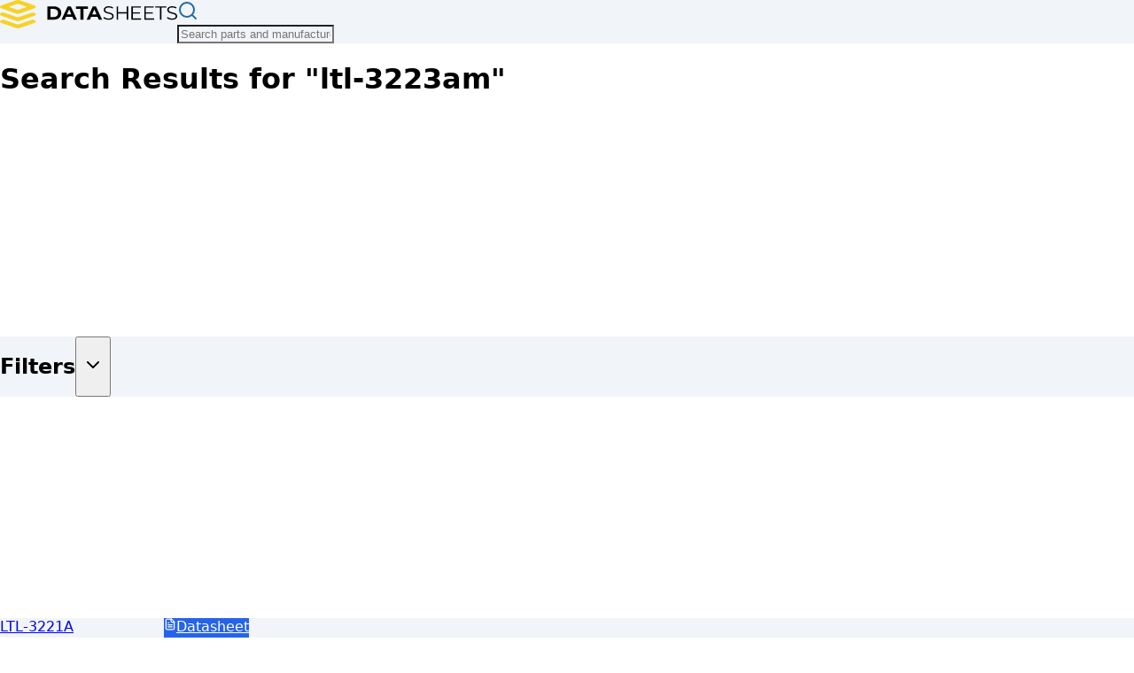

--- FILE ---
content_type: text/html; charset=utf-8
request_url: https://www.datasheets.com/search?p=ltl-3223am
body_size: 15735
content:
<!DOCTYPE html><html lang="en" class="h-full"><head><meta charSet="utf-8"/><meta name="viewport" content="width=device-width, initial-scale=1"/><link rel="stylesheet" href="/_next/static/chunks/fb1f41928037ab38.css" data-precedence="next"/><link rel="preload" as="script" fetchPriority="low" href="/_next/static/chunks/4ab4d2b97d47cd35.js"/><script src="/_next/static/chunks/81d342be68d12952.js" async=""></script><script src="/_next/static/chunks/2985a69a5e0fae68.js" async=""></script><script src="/_next/static/chunks/c35ad842f9ed8f7e.js" async=""></script><script src="/_next/static/chunks/4d511432e809ad8a.js" async=""></script><script src="/_next/static/chunks/7b22a856b08595ce.js" async=""></script><script src="/_next/static/chunks/turbopack-c205c8b4163a0576.js" async=""></script><script src="/_next/static/chunks/4a0d86841ca68ea0.js" async=""></script><script src="/_next/static/chunks/bb150e65aa89b469.js" async=""></script><script src="/_next/static/chunks/03c35bdf08058466.js" async=""></script><script src="/_next/static/chunks/7340d74a34d3af85.js" async=""></script><script src="/_next/static/chunks/c33036a0f15f4153.js" async=""></script><script src="/_next/static/chunks/f87e2ecb2ef76c6f.js" async=""></script><script src="/_next/static/chunks/06685207f493adfa.js" async=""></script><script src="/_next/static/chunks/903024e28b109773.js" async=""></script><script src="/_next/static/chunks/ffb41dffbf8abc54.js" async=""></script><script src="https://clerk.datasheets.com/npm/@clerk/clerk-js@5/dist/clerk.browser.js" data-clerk-js-script="true" async="" crossorigin="anonymous" data-clerk-publishable-key="pk_live_Y2xlcmsuZGF0YXNoZWV0cy5jb20k"></script><script src="/_next/static/chunks/29abc4a3607b80d0.js" async=""></script><link rel="preload" href="/dsa.js" as="script"/><link rel="dns-prefetch" href="//data.datasheets.com"/><link rel="dns-prefetch" href="//static.datasheets.com"/><link rel="dns-prefetch" href="//clerk.datasheets.com"/><link rel="preconnect" href="https://data.datasheets.com"/><link rel="preconnect" href="https://static.datasheets.com"/><link rel="preconnect" href="https://files.datasheets.com"/><link rel="preconnect" href="https://clerk.datasheets.com"/><link rel="preload" href="/images/ds-logo.svg" as="image" type="image/svg+xml" fetchPriority="high"/><title>LTL-3223AM - Electronic Components Search</title><meta name="description" content="Search results for &quot;ltl-3223am&quot; - Find and browse electronic components, datasheets, and technical specifications. "/><meta name="keywords" content="find datasheets,search,data sheet,CAD models,EDA,design engineer,electronic components,electronic parts,mechanical engineering,electronics supplies,semiconductor,interconnect,electrical and electronic components,connectors,passive"/><meta name="robots" content="noindex, follow"/><style>
            /* Critical CSS for initial render */
            body { margin: 0; font-family: var(--font-sans), sans-serif; }
            /* Core layout utilities - prevent FOUC before Tailwind loads */
            .bg-bg { background-color: var(--bg); }
            .flex { display: flex; }
            .flex-col { flex-direction: column; }
            .min-h-screen { min-height: 100vh; }
            .flex-grow { flex-grow: 1; }
            /* Reserve space for logo to prevent layout shift (CLS) */
            .homepage-logo-container {
              min-height: 4rem;
              display: flex;
              align-items: center;
            }
            /* Ensure logo image is visible immediately (LCP optimization) */
            .homepage-logo-container img {
              opacity: 1 !important;
              visibility: visible !important;
              display: block !important;
            }
          </style><script src="/_next/static/chunks/a6dad97d9634a72d.js" noModule=""></script></head><body class="inter_9c29e3f2-module__F_eSWa__variable font-sans antialiased min-h-screen flex flex-col bg-bg text-text"><div hidden=""><!--$--><!--/$--></div><noscript><iframe src="https://www.googletagmanager.com/ns.html?id=GTM-PSCPMWNT" height="0" width="0" style="display:none;visibility:hidden"></iframe></noscript><main id="main-content" class="flex-grow"><!--$?--><template id="B:0"></template><div data-testid="search-loading-page" class="min-h-screen bg-bg"><!--$--><header class="sticky top-0 z-40 w-full border-b border-input bg-surface/95 backdrop-blur supports-[backdrop-filter]:bg-surface/60  " style="background-color:var(--surface)"><div class="container mx-auto flex h-16 items-center px-4"><a href="/"><div class="flex items-center" id="logo-container"><img alt="Datasheets.com" draggable="false" id="logo-image" width="200" height="32" decoding="async" data-nimg="1" class="flex-shrink-0 transition-all duration-300 block" style="color:transparent" src="/images/ds-logo-dark.svg"/></div></a><div class="transition-all duration-300 flex-1 mx-6"><div class="relative max-w-2xl w-full"><form class="relative"><svg xmlns="http://www.w3.org/2000/svg" width="24" height="24" viewBox="0 0 24 24" fill="none" stroke="currentColor" stroke-width="2" stroke-linecap="round" stroke-linejoin="round" class="lucide lucide-search absolute top-1/2 -translate-y-1/2 z-10 left-4 h-5 w-5 text-brand-500" aria-hidden="true" style="color:var(--link);filter:none;opacity:1;visibility:visible"><circle cx="11" cy="11" r="8"></circle><path d="m21 21-4.3-4.3"></path></svg><input type="text" class="flex w-full rounded-md placeholder:text-text-muted transition-colors focus-visible:outline-none focus-visible:ring-2 focus-visible:ring-brand-500 focus-visible:ring-offset-2 disabled:cursor-not-allowed disabled:opacity-50 h-10 px-4 text-14 backdrop-blur-sm border-2 shadow-lg focus:border-brand-500/50 pl-10 pr-10 bg-surface/95 border-surface/20" style="background-color:var(--surface)" placeholder="Search parts and manufacturers..." role="combobox" aria-expanded="false" aria-haspopup="listbox" aria-controls="search-results" value=""/></form></div></div><div class="flex items-center gap-2 transition-all duration-300 ml-4"><!--$--><!--/$--></div></div></header><!--/$--><div class="h-6"></div><main data-testid="search-loading-main" class="container mx-auto px-4 py-16"><div class="mb-6"><div data-slot="skeleton" class="bg-accent animate-pulse rounded-md h-8 w-64 mb-2"></div><div data-slot="skeleton" class="bg-accent animate-pulse rounded-md h-4 w-48"></div></div><div class="grid grid-cols-1 lg:grid-cols-4 gap-6"><div class="lg:col-span-1"><div data-slot="skeleton" class="bg-accent animate-pulse h-96 w-full rounded-lg"></div></div><div class="lg:col-span-3 space-y-4"><div data-slot="skeleton" class="bg-accent animate-pulse h-32 w-full rounded-lg"></div><div data-slot="skeleton" class="bg-accent animate-pulse h-32 w-full rounded-lg"></div><div data-slot="skeleton" class="bg-accent animate-pulse h-32 w-full rounded-lg"></div><div data-slot="skeleton" class="bg-accent animate-pulse h-32 w-full rounded-lg"></div><div data-slot="skeleton" class="bg-accent animate-pulse h-32 w-full rounded-lg"></div></div></div></main></div><!--/$--></main><footer class="w-full bg-surface border-t border-input py-8" style="background-color:var(--surface)"><div class="container mx-auto px-4 flex flex-col md:flex-row justify-between items-center gap-4"><div class="flex flex-wrap gap-6 text-sm"><a class="text-link hover:text-link-hover transition-colors" href="/category">Browse Categories</a><a class="text-link hover:text-link-hover transition-colors" href="/manufacturers">Browse Manufacturers</a><a class="text-link hover:text-link-hover transition-colors" href="/search">Search Parts</a></div><div class="flex items-center gap-4"><div class="flex items-center gap-1 rounded-md border border-input p-1" style="background-color:var(--surface)"><button class="inline-flex items-center justify-center gap-2 font-medium transition-colors focus-visible:outline-2 focus-visible:outline-offset-2 rounded-md disabled:opacity-50 disabled:pointer-events-none focus-visible:outline-brand-600 h-8 w-8 p-0 bg-brand-500 text-white hover:bg-brand-600" aria-label="Switch to Light theme"><svg xmlns="http://www.w3.org/2000/svg" width="24" height="24" viewBox="0 0 24 24" fill="none" stroke="currentColor" stroke-width="2" stroke-linecap="round" stroke-linejoin="round" class="lucide lucide-sun h-4 w-4" aria-hidden="true" style="color:var(--link)"><circle cx="12" cy="12" r="4"></circle><path d="M12 2v2"></path><path d="M12 20v2"></path><path d="m4.93 4.93 1.41 1.41"></path><path d="m17.66 17.66 1.41 1.41"></path><path d="M2 12h2"></path><path d="M20 12h2"></path><path d="m6.34 17.66-1.41 1.41"></path><path d="m19.07 4.93-1.41 1.41"></path></svg></button><button class="inline-flex items-center justify-center gap-2 font-medium transition-colors focus-visible:outline-2 focus-visible:outline-offset-2 rounded-md disabled:opacity-50 disabled:pointer-events-none bg-brand-500 text-white hover:bg-brand-600 focus-visible:outline-brand-600 h-8 w-8 p-0" aria-label="Switch to Dark theme"><svg xmlns="http://www.w3.org/2000/svg" width="24" height="24" viewBox="0 0 24 24" fill="none" stroke="currentColor" stroke-width="2" stroke-linecap="round" stroke-linejoin="round" class="lucide lucide-moon h-4 w-4" aria-hidden="true" style="color:var(--text)"><path d="M12 3a6 6 0 0 0 9 9 9 9 0 1 1-9-9Z"></path></svg></button></div><p class="text-sm text-text-muted">©<!-- -->2026<!-- --> Datasheets.com</p></div></div></footer><script>requestAnimationFrame(function(){$RT=performance.now()});</script><script src="/_next/static/chunks/4ab4d2b97d47cd35.js" id="_R_" async=""></script><div hidden id="S:0"><template id="P:1"></template><!--$--><!--/$--></div><script>(self.__next_f=self.__next_f||[]).push([0])</script><script>self.__next_f.push([1,"1:\"$Sreact.fragment\"\n2:I[39756,[\"/_next/static/chunks/4a0d86841ca68ea0.js\",\"/_next/static/chunks/bb150e65aa89b469.js\"],\"default\"]\n3:I[37457,[\"/_next/static/chunks/4a0d86841ca68ea0.js\",\"/_next/static/chunks/bb150e65aa89b469.js\"],\"default\"]\n4:I[79520,[\"/_next/static/chunks/03c35bdf08058466.js\",\"/_next/static/chunks/7340d74a34d3af85.js\",\"/_next/static/chunks/c33036a0f15f4153.js\",\"/_next/static/chunks/f87e2ecb2ef76c6f.js\",\"/_next/static/chunks/06685207f493adfa.js\",\"/_next/static/chunks/903024e28b109773.js\"],\"\"]\nc:I[63491,[\"/_next/static/chunks/4a0d86841ca68ea0.js\",\"/_next/static/chunks/bb150e65aa89b469.js\"],\"default\"]\nf:I[87591,[\"/_next/static/chunks/03c35bdf08058466.js\",\"/_next/static/chunks/7340d74a34d3af85.js\",\"/_next/static/chunks/c33036a0f15f4153.js\",\"/_next/static/chunks/f87e2ecb2ef76c6f.js\",\"/_next/static/chunks/ffb41dffbf8abc54.js\"],\"default\"]\n11:I[97367,[\"/_next/static/chunks/4a0d86841ca68ea0.js\",\"/_next/static/chunks/bb150e65aa89b469.js\"],\"OutletBoundary\"]\n12:\"$Sreact.suspense\"\n14:I[18535,[\"/_next/static/chunks/03c35bdf08058466.js\",\"/_next/static/chunks/7340d74a34d3af85.js\",\"/_next/static/chunks/c33036a0f15f4153.js\",\"/_next/static/chunks/f87e2ecb2ef76c6f.js\",\"/_next/static/chunks/06685207f493adfa.js\",\"/_next/static/chunks/903024e28b109773.js\"],\"default\"]\n15:I[97367,[\"/_next/static/chunks/4a0d86841ca68ea0.js\",\"/_next/static/chunks/bb150e65aa89b469.js\"],\"ViewportBoundary\"]\n17:I[97367,[\"/_next/static/chunks/4a0d86841ca68ea0.js\",\"/_next/static/chunks/bb150e65aa89b469.js\"],\"MetadataBoundary\"]\n19:I[41895,[\"/_next/static/chunks/03c35bdf08058466.js\",\"/_next/static/chunks/7340d74a34d3af85.js\",\"/_next/static/chunks/c33036a0f15f4153.js\",\"/_next/static/chunks/f87e2ecb2ef76c6f.js\"],\"ClientClerkProvider\"]\n1a:I[24893,[\"/_next/static/chunks/03c35bdf08058466.js\",\"/_next/static/chunks/7340d74a34d3af85.js\",\"/_next/static/chunks/c33036a0f15f4153.js\",\"/_next/static/chunks/f87e2ecb2ef76c6f.js\"],\"ThemeProvider\"]\n1b:I[65386,[\"/_next/static/chunks/03c35bdf08058466.js\",\"/_next/static/chunks/7340d74a34d3af85.js\",\"/_next/static/chunks/c33036a0f15f4153.js\",\"/_next/static/chunks/f87e2ecb2ef76c6f.js\"],\"SkipToContent\"]\n1c:I[22016,[\"/_next/static/chunks/03c35bdf08058466.js\",\"/_next/static/chunks/7340d74a34d3af85.js\",\"/_next/static/chunks/c33036a0f15f4153.js\",\"/_next/static/chunks/f87e2ecb2ef76c6f.js\"],\"\"]\n1d:I[7346,[\"/_next/static/chunks/03c35bdf08058466.js\",\"/_next/static/chunks/7340d74a34d3af85.js\",\"/_next/static/chunks/c33036a0f15f4153.js\",\"/_next/static/chunks/f87e2ecb2ef76c6f.js\"],\"ThemeToggle\"]\n:HL[\"/_next/static/chunks/fb1f41928037ab38.css\",\"style\"]\n:HL[\"/_next/static/media/83afe278b6a6bb3c.p.3a6ba036.woff2\",\"font\",{\"crossOrigin\":\"\",\"type\":\"font/woff2\"}]\n:HL[\"/images/ds-logo.svg\",\"image\",{\"type\":\"image/svg+xml\",\"fetchPriority\":\"high\"}]\n"])</script><script>self.__next_f.push([1,"0:{\"P\":null,\"b\":\"XESvCgZFqwqF9cBJTQQcL\",\"c\":[\"\",\"search?p=ltl-3223am\"],\"q\":\"?p=ltl-3223am\",\"i\":false,\"f\":[[[\"\",{\"children\":[\"(frontend)\",{\"children\":[\"search\",{\"children\":[\"__PAGE__?{\\\"p\\\":\\\"ltl-3223am\\\"}\",{}]}]},\"$undefined\",\"$undefined\",true]}],[[\"$\",\"$1\",\"c\",{\"children\":[null,[\"$\",\"$L2\",null,{\"parallelRouterKey\":\"children\",\"error\":\"$undefined\",\"errorStyles\":\"$undefined\",\"errorScripts\":\"$undefined\",\"template\":[\"$\",\"$L3\",null,{}],\"templateStyles\":\"$undefined\",\"templateScripts\":\"$undefined\",\"notFound\":[[[\"$\",\"title\",null,{\"children\":\"404: This page could not be found.\"}],[\"$\",\"div\",null,{\"style\":{\"fontFamily\":\"system-ui,\\\"Segoe UI\\\",Roboto,Helvetica,Arial,sans-serif,\\\"Apple Color Emoji\\\",\\\"Segoe UI Emoji\\\"\",\"height\":\"100vh\",\"textAlign\":\"center\",\"display\":\"flex\",\"flexDirection\":\"column\",\"alignItems\":\"center\",\"justifyContent\":\"center\"},\"children\":[\"$\",\"div\",null,{\"children\":[[\"$\",\"style\",null,{\"dangerouslySetInnerHTML\":{\"__html\":\"body{color:#000;background:#fff;margin:0}.next-error-h1{border-right:1px solid rgba(0,0,0,.3)}@media (prefers-color-scheme:dark){body{color:#fff;background:#000}.next-error-h1{border-right:1px solid rgba(255,255,255,.3)}}\"}}],[\"$\",\"h1\",null,{\"className\":\"next-error-h1\",\"style\":{\"display\":\"inline-block\",\"margin\":\"0 20px 0 0\",\"padding\":\"0 23px 0 0\",\"fontSize\":24,\"fontWeight\":500,\"verticalAlign\":\"top\",\"lineHeight\":\"49px\"},\"children\":404}],[\"$\",\"div\",null,{\"style\":{\"display\":\"inline-block\"},\"children\":[\"$\",\"h2\",null,{\"style\":{\"fontSize\":14,\"fontWeight\":400,\"lineHeight\":\"49px\",\"margin\":0},\"children\":\"This page could not be found.\"}]}]]}]}]],[]],\"forbidden\":\"$undefined\",\"unauthorized\":\"$undefined\"}]]}],{\"children\":[[\"$\",\"$1\",\"c\",{\"children\":[[[\"$\",\"link\",\"0\",{\"rel\":\"stylesheet\",\"href\":\"/_next/static/chunks/fb1f41928037ab38.css\",\"precedence\":\"next\",\"crossOrigin\":\"$undefined\",\"nonce\":\"$undefined\"}],[\"$\",\"script\",\"script-0\",{\"src\":\"/_next/static/chunks/03c35bdf08058466.js\",\"async\":true,\"nonce\":\"$undefined\"}],[\"$\",\"script\",\"script-1\",{\"src\":\"/_next/static/chunks/7340d74a34d3af85.js\",\"async\":true,\"nonce\":\"$undefined\"}],[\"$\",\"script\",\"script-2\",{\"src\":\"/_next/static/chunks/c33036a0f15f4153.js\",\"async\":true,\"nonce\":\"$undefined\"}],[\"$\",\"script\",\"script-3\",{\"src\":\"/_next/static/chunks/f87e2ecb2ef76c6f.js\",\"async\":true,\"nonce\":\"$undefined\"}]],[\"$\",\"html\",null,{\"lang\":\"en\",\"className\":\"h-full\",\"children\":[[\"$\",\"head\",null,{\"children\":[[\"$\",\"link\",null,{\"rel\":\"dns-prefetch\",\"href\":\"//data.datasheets.com\"}],[\"$\",\"link\",null,{\"rel\":\"dns-prefetch\",\"href\":\"//static.datasheets.com\"}],[\"$\",\"link\",null,{\"rel\":\"dns-prefetch\",\"href\":\"//clerk.datasheets.com\"}],[\"$\",\"link\",null,{\"rel\":\"preconnect\",\"href\":\"https://data.datasheets.com\"}],[\"$\",\"link\",null,{\"rel\":\"preconnect\",\"href\":\"https://static.datasheets.com\"}],[\"$\",\"link\",null,{\"rel\":\"preconnect\",\"href\":\"https://files.datasheets.com\"}],[\"$\",\"link\",null,{\"rel\":\"preconnect\",\"href\":\"https://clerk.datasheets.com\"}],[\"$\",\"link\",null,{\"rel\":\"preload\",\"href\":\"/images/ds-logo.svg\",\"as\":\"image\",\"type\":\"image/svg+xml\",\"fetchPriority\":\"high\"}],[\"$\",\"style\",null,{\"dangerouslySetInnerHTML\":{\"__html\":\"\\n            /* Critical CSS for initial render */\\n            body { margin: 0; font-family: var(--font-sans), sans-serif; }\\n            /* Core layout utilities - prevent FOUC before Tailwind loads */\\n            .bg-bg { background-color: var(--bg); }\\n            .flex { display: flex; }\\n            .flex-col { flex-direction: column; }\\n            .min-h-screen { min-height: 100vh; }\\n            .flex-grow { flex-grow: 1; }\\n            /* Reserve space for logo to prevent layout shift (CLS) */\\n            .homepage-logo-container {\\n              min-height: 4rem;\\n              display: flex;\\n              align-items: center;\\n            }\\n            /* Ensure logo image is visible immediately (LCP optimization) */\\n            .homepage-logo-container img {\\n              opacity: 1 !important;\\n              visibility: visible !important;\\n              display: block !important;\\n            }\\n          \"}}],[\"$\",\"$L4\",null,{\"id\":\"google-tag-manager\",\"strategy\":\"afterInteractive\",\"children\":\"(function(w,d,s,l,i){w[l]=w[l]||[];w[l].push({'gtm.start':\\n          new Date().getTime(),event:'gtm.js'});var f=d.getElementsByTagName(s)[0],\\n          j=d.createElement(s),dl=l!='dataLayer'?'\u0026l='+l:'';j.async=true;j.src=\\n          'https://www.googletagmanager.com/gtm.js?id='+i+dl;f.parentNode.insertBefore(j,f);\\n          })(window,document,'script','dataLayer','GTM-PSCPMWNT');\"}]]}],\"$L5\"]}]]}],{\"children\":[\"$L6\",{\"children\":[\"$L7\",{},null,false,false]},[\"$L8\",[],[\"$L9\",\"$La\"]],false,false]},null,false,false]},null,false,false],\"$Lb\",false]],\"m\":\"$undefined\",\"G\":[\"$c\",[]],\"S\":false}\n"])</script><script>self.__next_f.push([1,"d:[\"$\",\"iframe\",null,{\"src\":\"https://www.googletagmanager.com/ns.html?id=GTM-PSCPMWNT\",\"height\":\"0\",\"width\":\"0\",\"style\":{\"display\":\"none\",\"visibility\":\"hidden\"}}]\n5:[\"$\",\"body\",null,{\"className\":\"inter_9c29e3f2-module__F_eSWa__variable font-sans antialiased min-h-screen flex flex-col bg-bg text-text\",\"children\":[[\"$\",\"noscript\",null,{\"children\":\"$d\"}],\"$Le\",[\"$\",\"$L4\",null,{\"src\":\"/dsa.js\",\"strategy\":\"afterInteractive\"}]]}]\n6:[\"$\",\"$1\",\"c\",{\"children\":[null,[\"$\",\"$L2\",null,{\"parallelRouterKey\":\"children\",\"error\":\"$f\",\"errorStyles\":[],\"errorScripts\":[[\"$\",\"script\",\"script-0\",{\"src\":\"/_next/static/chunks/ffb41dffbf8abc54.js\",\"async\":true}]],\"template\":[\"$\",\"$L3\",null,{}],\"templateStyles\":\"$undefined\",\"templateScripts\":\"$undefined\",\"notFound\":\"$undefined\",\"forbidden\":\"$undefined\",\"unauthorized\":\"$undefined\"}]]}]\n7:[\"$\",\"$1\",\"c\",{\"children\":[\"$L10\",[[\"$\",\"script\",\"script-0\",{\"src\":\"/_next/static/chunks/06685207f493adfa.js\",\"async\":true,\"nonce\":\"$undefined\"}],[\"$\",\"script\",\"script-1\",{\"src\":\"/_next/static/chunks/903024e28b109773.js\",\"async\":true,\"nonce\":\"$undefined\"}]],[\"$\",\"$L11\",null,{\"children\":[\"$\",\"$12\",null,{\"name\":\"Next.MetadataOutlet\",\"children\":\"$@13\"}]}]]}]\n8:[\"$\",\"$L14\",\"l\",{}]\n9:[\"$\",\"script\",\"script-0\",{\"src\":\"/_next/static/chunks/29abc4a3607b80d0.js\",\"async\":true}]\na:[\"$\",\"script\",\"script-1\",{\"src\":\"/_next/static/chunks/903024e28b109773.js\",\"async\":true}]\nb:[\"$\",\"$1\",\"h\",{\"children\":[null,[\"$\",\"$L15\",null,{\"children\":\"$@16\"}],[\"$\",\"div\",null,{\"hidden\":true,\"children\":[\"$\",\"$L17\",null,{\"children\":[\"$\",\"$12\",null,{\"name\":\"Next.Metadata\",\"children\":\"$@18\"}]}]}],null]}]\n"])</script><script>self.__next_f.push([1,"e:[\"$\",\"$L19\",null,{\"publishableKey\":\"pk_live_Y2xlcmsuZGF0YXNoZWV0cy5jb20k\",\"clerkJSUrl\":\"$undefined\",\"clerkJSVersion\":\"$undefined\",\"proxyUrl\":\"\",\"domain\":\"\",\"isSatellite\":false,\"signInUrl\":\"\",\"signUpUrl\":\"\",\"signInForceRedirectUrl\":\"\",\"signUpForceRedirectUrl\":\"\",\"signInFallbackRedirectUrl\":\"\",\"signUpFallbackRedirectUrl\":\"\",\"afterSignInUrl\":\"\",\"afterSignUpUrl\":\"\",\"newSubscriptionRedirectUrl\":\"\",\"telemetry\":{\"disabled\":false,\"debug\":false},\"sdkMetadata\":{\"name\":\"@clerk/nextjs\",\"version\":\"6.36.2\",\"environment\":\"production\"},\"nonce\":\"\",\"initialState\":null,\"children\":[\"$\",\"$L1a\",null,{\"children\":[[\"$\",\"$L1b\",null,{}],[\"$\",\"main\",null,{\"id\":\"main-content\",\"className\":\"flex-grow\",\"children\":[\"$\",\"$L2\",null,{\"parallelRouterKey\":\"children\",\"error\":\"$undefined\",\"errorStyles\":\"$undefined\",\"errorScripts\":\"$undefined\",\"template\":[\"$\",\"$L3\",null,{}],\"templateStyles\":\"$undefined\",\"templateScripts\":\"$undefined\",\"notFound\":[[[\"$\",\"title\",null,{\"children\":\"404: This page could not be found.\"}],[\"$\",\"div\",null,{\"style\":\"$0:f:0:1:0:props:children:1:props:notFound:0:1:props:style\",\"children\":[\"$\",\"div\",null,{\"children\":[[\"$\",\"style\",null,{\"dangerouslySetInnerHTML\":{\"__html\":\"body{color:#000;background:#fff;margin:0}.next-error-h1{border-right:1px solid rgba(0,0,0,.3)}@media (prefers-color-scheme:dark){body{color:#fff;background:#000}.next-error-h1{border-right:1px solid rgba(255,255,255,.3)}}\"}}],[\"$\",\"h1\",null,{\"className\":\"next-error-h1\",\"style\":\"$0:f:0:1:0:props:children:1:props:notFound:0:1:props:children:props:children:1:props:style\",\"children\":404}],[\"$\",\"div\",null,{\"style\":\"$0:f:0:1:0:props:children:1:props:notFound:0:1:props:children:props:children:2:props:style\",\"children\":[\"$\",\"h2\",null,{\"style\":\"$0:f:0:1:0:props:children:1:props:notFound:0:1:props:children:props:children:2:props:children:props:style\",\"children\":\"This page could not be found.\"}]}]]}]}]],[]],\"forbidden\":\"$undefined\",\"unauthorized\":\"$undefined\"}]}],[\"$\",\"footer\",null,{\"className\":\"w-full bg-surface border-t border-input py-8\",\"style\":{\"backgroundColor\":\"var(--surface)\"},\"children\":[\"$\",\"div\",null,{\"className\":\"container mx-auto px-4 flex flex-col md:flex-row justify-between items-center gap-4\",\"children\":[[\"$\",\"div\",null,{\"className\":\"flex flex-wrap gap-6 text-sm\",\"children\":[[\"$\",\"$L1c\",null,{\"href\":\"/category\",\"className\":\"text-link hover:text-link-hover transition-colors\",\"children\":\"Browse Categories\"}],[\"$\",\"$L1c\",null,{\"href\":\"/manufacturers\",\"className\":\"text-link hover:text-link-hover transition-colors\",\"children\":\"Browse Manufacturers\"}],[\"$\",\"$L1c\",null,{\"href\":\"/search\",\"className\":\"text-link hover:text-link-hover transition-colors\",\"children\":\"Search Parts\"}]]}],[\"$\",\"div\",null,{\"className\":\"flex items-center gap-4\",\"children\":[[\"$\",\"$L1d\",null,{}],[\"$\",\"p\",null,{\"className\":\"text-sm text-text-muted\",\"children\":[\"©\",2026,\" Datasheets.com\"]}]]}]]}]}]]}]}]\n"])</script><script>self.__next_f.push([1,"16:[[\"$\",\"meta\",\"0\",{\"charSet\":\"utf-8\"}],[\"$\",\"meta\",\"1\",{\"name\":\"viewport\",\"content\":\"width=device-width, initial-scale=1\"}]]\n18:[[\"$\",\"title\",\"0\",{\"children\":\"LTL-3223AM - Electronic Components Search\"}],[\"$\",\"meta\",\"1\",{\"name\":\"description\",\"content\":\"Search results for \\\"ltl-3223am\\\" - Find and browse electronic components, datasheets, and technical specifications. \"}],[\"$\",\"meta\",\"2\",{\"name\":\"keywords\",\"content\":\"find datasheets,search,data sheet,CAD models,EDA,design engineer,electronic components,electronic parts,mechanical engineering,electronics supplies,semiconductor,interconnect,electrical and electronic components,connectors,passive\"}],[\"$\",\"meta\",\"3\",{\"name\":\"robots\",\"content\":\"noindex, follow\"}]]\n13:null\n"])</script><script>self.__next_f.push([1,"1e:I[592,[\"/_next/static/chunks/03c35bdf08058466.js\",\"/_next/static/chunks/7340d74a34d3af85.js\",\"/_next/static/chunks/c33036a0f15f4153.js\",\"/_next/static/chunks/f87e2ecb2ef76c6f.js\",\"/_next/static/chunks/06685207f493adfa.js\",\"/_next/static/chunks/903024e28b109773.js\"],\"default\"]\n"])</script><script>self.__next_f.push([1,"10:[\"$\",\"div\",null,{\"data-testid\":\"search-page-wrapper\",\"children\":[[\"$\",\"$12\",null,{\"fallback\":[\"$\",\"$L14\",null,{}],\"children\":[\"$\",\"$L1e\",null,{\"data\":[{\"part\":{\"mpn\":\"LTL-3221A\",\"category1\":\"Optoelectronics \u0026 Displays\",\"category2\":\"LEDs \u0026 LED Products\",\"category3\":\"LED Emitters\",\"category4\":\"General\",\"slug\":\"/vishay/ltl-3221a\",\"title\":\"LED RED DIFFUSED T/H\",\"description\":\"\",\"bestImage\":\"$undefined\",\"bestDatasheet\":{\"url\":\"https://static.datasheets.com/doc/29170889-vishay-ltl-3221a-ds.pdf\"},\"manufacturer\":{\"name\":\"Vishay\",\"slug\":\"vishay\",\"homepageUrl\":\"\"},\"referenceDesigns\":[],\"specsCount\":13,\"packageType\":null,\"lifecycleStatus\":\"Obsolete\",\"productSeries\":null,\"brand\":\"Lite-On\",\"specs\":[{\"spec_units\":null,\"spec_name\":\"Package/Case\",\"spec_value\":\"Radial\"},{\"spec_units\":null,\"spec_name\":\"Color\",\"spec_value\":\"Red\"},{\"spec_units\":null,\"spec_name\":\"Height\",\"spec_value\":\"7mm\"},{\"spec_units\":null,\"spec_name\":\"Lens Color\",\"spec_value\":\"Red\"},{\"spec_units\":null,\"spec_name\":\"Lens Style\",\"spec_value\":\"Diffused, Colored, Rectangular\"},{\"spec_units\":null,\"spec_name\":\"Lens Transparency\",\"spec_value\":\"Diffused\"},{\"spec_units\":null,\"spec_name\":\"Luminous Intensity\",\"spec_value\":\"3.7mcd\"},{\"spec_units\":null,\"spec_name\":\"Mount\",\"spec_value\":\"Through Hole\"},{\"spec_units\":null,\"spec_name\":\"Package Quantity\",\"spec_value\":\"1000\"},{\"spec_units\":null,\"spec_name\":\"Packaging\",\"spec_value\":\"Bulk\"},{\"spec_units\":null,\"spec_name\":\"Radiation Hardening\",\"spec_value\":\"No\"},{\"spec_units\":null,\"spec_name\":\"RoHS Compliant\",\"spec_value\":\"No\"},{\"spec_units\":null,\"spec_name\":\"Viewing Angle\",\"spec_value\":\"140°\"}]}},{\"part\":{\"mpn\":\"LTL-3221A\",\"category1\":\"Optoelectronics \u0026 Displays\",\"category2\":\"LEDs \u0026 LED Products\",\"category3\":\"LED Emitters\",\"category4\":\"Standard LEDs\",\"slug\":\"/lite-on/ltl-3221a\",\"title\":\"Single Color LED, High Efficiency Red, Diffused Red, 5mm\",\"description\":\"\",\"bestImage\":\"$undefined\",\"bestDatasheet\":{\"url\":\"https://static.datasheets.com/doc/20709436-lite-on-ltl-3221a-ds.pdf\"},\"manufacturer\":{\"name\":\"Lite-On\",\"slug\":\"lite-on\",\"homepageUrl\":\"\"},\"referenceDesigns\":[],\"specsCount\":4,\"packageType\":null,\"lifecycleStatus\":\"Obsolete\",\"productSeries\":null,\"brand\":null,\"specs\":[{\"spec_units\":null,\"spec_name\":\"Max Operating Temperature\",\"spec_value\":\"100\"},{\"spec_units\":null,\"spec_name\":\"Number of Terminals\",\"spec_value\":\"2\"},{\"spec_units\":null,\"spec_name\":\"Min Operating Temperature\",\"spec_value\":\"-55\"},{\"spec_units\":null,\"spec_name\":\"Number of Functions\",\"spec_value\":\"1\"}]}},{\"part\":{\"mpn\":\"32236\",\"category1\":\"Hardware, Enclosures \u0026 Fasteners\",\"category2\":\"Fasteners\",\"category3\":\"Screws\",\"category4\":\"Machine \u0026 Self-Tapping\",\"slug\":\"/holo-krome-company/32236\",\"title\":\"Screw Set 5/8-11-THD 12.7mm-LG 1in/2in-LG 0.5in-LG\",\"description\":\"\",\"bestImage\":{\"url\":\"https://static.datasheets.com/image/6228735-holo-krome-company-32236-image.jpg\"},\"bestDatasheet\":{\"url\":\"https://static.datasheets.com/doc/6228735-holo-krome-company-32236-ds.pdf\"},\"manufacturer\":{\"name\":\"Holo-Krome Company\",\"slug\":\"holo-krome-company\",\"homepageUrl\":\"\"},\"referenceDesigns\":[],\"specsCount\":9,\"packageType\":null,\"lifecycleStatus\":\"Active\",\"productSeries\":null,\"brand\":null,\"specs\":[{\"spec_units\":null,\"spec_name\":\"Body Length (Metric) (mm)\",\"spec_value\":\"12.7\"},{\"spec_units\":null,\"spec_name\":\"Thread Length (Metric) (mm)\",\"spec_value\":\"12.7\"},{\"spec_units\":null,\"spec_name\":\"Thread Length (Imperial) (in)\",\"spec_value\":\"1/2\"},{\"spec_units\":null,\"spec_name\":\"Body Diameter (Metric) (mm)\",\"spec_value\":\"15.88\"},{\"spec_units\":null,\"spec_name\":\"Body Diameter (Imperial) (in)\",\"spec_value\":\"5/8\"},{\"spec_units\":null,\"spec_name\":\"Thread Length (Imperial - Decimal) (in)\",\"spec_value\":\"0.5\"},{\"spec_units\":null,\"spec_name\":\"Body Length (Imperial - Decimal) (in)\",\"spec_value\":\"0.5\"},{\"spec_units\":null,\"spec_name\":\"Body Diameter (Imperial - Decimal) (in)\",\"spec_value\":\"0.625\"},{\"spec_units\":\"\",\"spec_name\":\"Type\",\"spec_value\":\"Set\"}]}},{\"part\":{\"mpn\":\"32230\",\"category1\":\"\",\"category2\":\"\",\"category3\":\"\",\"category4\":\"\",\"slug\":\"/icotek/32230\",\"title\":\"Strain relief strip Polyamide Black\",\"description\":\"\",\"bestImage\":{\"url\":\"https://static.datasheets.com/image/12402594-icotek-32230-image.jpg\"},\"bestDatasheet\":{\"url\":\"https://static.datasheets.com/doc/12402594-icotek-32230-ds.pdf\"},\"manufacturer\":{\"name\":\"Icotek\",\"slug\":\"icotek\",\"homepageUrl\":\"\"},\"referenceDesigns\":[],\"specsCount\":4,\"packageType\":null,\"lifecycleStatus\":\"Unknown\",\"productSeries\":null,\"brand\":null,\"specs\":[{\"spec_units\":null,\"spec_name\":\"Color\",\"spec_value\":\"Black\"},{\"spec_units\":null,\"spec_name\":\"Halogen Free\",\"spec_value\":\"Not Halogen Free\"},{\"spec_units\":null,\"spec_name\":\"Length\",\"spec_value\":\"102.5mm\"},{\"spec_units\":null,\"spec_name\":\"Material\",\"spec_value\":\"Polyamide\"}]}},{\"part\":{\"mpn\":\"32238\",\"category1\":\"Tools \u0026 Production Supplies\",\"category2\":\"Hand Tools\",\"category3\":\"Screwdrivers \u0026 Nutdrivers\",\"category4\":\"General\",\"slug\":\"/wiha-tools/32238\",\"title\":\"INSULATED METRIC NUT DRIVER 14.0\",\"description\":\"\",\"bestImage\":\"$undefined\",\"bestDatasheet\":{\"url\":\"https://static.datasheets.com/doc/27467708-wiha-tools-32238-ds.pdf\"},\"manufacturer\":{\"name\":\"Wiha Tools\",\"slug\":\"wiha-tools\",\"homepageUrl\":\"\"},\"referenceDesigns\":[],\"specsCount\":3,\"packageType\":null,\"lifecycleStatus\":\"Volume Production\",\"productSeries\":null,\"brand\":null,\"specs\":[{\"spec_units\":null,\"spec_name\":\"Series\",\"spec_value\":\"SoftFinish®\"},{\"spec_units\":null,\"spec_name\":\"Size\",\"spec_value\":\"14mm\"},{\"spec_units\":null,\"spec_name\":\"Weight\",\"spec_value\":\"0.39lb\"}]}},{\"part\":{\"mpn\":\"32232\",\"category1\":\"Hardware, Enclosures \u0026 Fasteners\",\"category2\":\"Fasteners\",\"category3\":\"Screws\",\"category4\":\"Machine \u0026 Self-Tapping\",\"slug\":\"/holo-krome-company/32232\",\"title\":\"Screw Set 1/2-13-THD 63.5mm-LG 2 1in/2in-LG 2.5in-LG\",\"description\":\"\",\"bestImage\":\"$undefined\",\"bestDatasheet\":{\"url\":\"https://static.datasheets.com/doc/19220029-holo-krome-company-32232-ds.pdf\"},\"manufacturer\":{\"name\":\"Holo-Krome Company\",\"slug\":\"holo-krome-company\",\"homepageUrl\":\"\"},\"referenceDesigns\":[],\"specsCount\":10,\"packageType\":null,\"lifecycleStatus\":\"Active\",\"productSeries\":null,\"brand\":null,\"specs\":[{\"spec_units\":null,\"spec_name\":\"Body Length (Metric) (mm)\",\"spec_value\":\"63.5\"},{\"spec_units\":null,\"spec_name\":\"Body Length (Imperial) (in)\",\"spec_value\":\"2 1/2\"},{\"spec_units\":null,\"spec_name\":\"Thread Length (Metric) (mm)\",\"spec_value\":\"63.5\"},{\"spec_units\":null,\"spec_name\":\"Thread Length (Imperial) (in)\",\"spec_value\":\"2 1/2\"},{\"spec_units\":null,\"spec_name\":\"Body Diameter (Metric) (mm)\",\"spec_value\":\"12.7\"},{\"spec_units\":null,\"spec_name\":\"Body Diameter (Imperial) (in)\",\"spec_value\":\"1/2\"},{\"spec_units\":null,\"spec_name\":\"Thread Length (Imperial - Decimal) (in)\",\"spec_value\":\"2.5\"},{\"spec_units\":null,\"spec_name\":\"Body Length (Imperial - Decimal) (in)\",\"spec_value\":\"2.5\"},{\"spec_units\":null,\"spec_name\":\"Body Diameter (Imperial - Decimal) (in)\",\"spec_value\":\"0.5\"},{\"spec_units\":\"\",\"spec_name\":\"Type\",\"spec_value\":\"Set\"}]}},{\"part\":{\"mpn\":\"32230\",\"category1\":\"Hardware, Enclosures \u0026 Fasteners\",\"category2\":\"Fasteners\",\"category3\":\"Screws\",\"category4\":\"Machine \u0026 Self-Tapping\",\"slug\":\"/holo-krome-company/32230\",\"title\":\"Screw Set 1/2-13-THD 50.8mm-LG 2in-LG\",\"description\":\"\",\"bestImage\":{\"url\":\"https://static.datasheets.com/image/6121518-holo-krome-company-32230-image.jpg\"},\"bestDatasheet\":{\"url\":\"https://static.datasheets.com/doc/6121518-holo-krome-company-32230-ds.pdf\"},\"manufacturer\":{\"name\":\"Holo-Krome Company\",\"slug\":\"holo-krome-company\",\"homepageUrl\":\"\"},\"referenceDesigns\":[],\"specsCount\":9,\"packageType\":null,\"lifecycleStatus\":\"Active\",\"productSeries\":null,\"brand\":null,\"specs\":[{\"spec_units\":null,\"spec_name\":\"Body Length (Metric) (mm)\",\"spec_value\":\"50.8\"},{\"spec_units\":null,\"spec_name\":\"Body Length (Imperial) (in)\",\"spec_value\":\"2\"},{\"spec_units\":null,\"spec_name\":\"Thread Length (Metric) (mm)\",\"spec_value\":\"50.8\"},{\"spec_units\":null,\"spec_name\":\"Thread Length (Imperial) (in)\",\"spec_value\":\"2\"},{\"spec_units\":null,\"spec_name\":\"Body Diameter (Metric) (mm)\",\"spec_value\":\"12.7\"},{\"spec_units\":null,\"spec_name\":\"Body Diameter (Imperial) (in)\",\"spec_value\":\"1/2\"},{\"spec_units\":null,\"spec_name\":\"Thread Length (Imperial - Decimal) (in)\",\"spec_value\":\"2\"},{\"spec_units\":null,\"spec_name\":\"Body Diameter (Imperial - Decimal) (in)\",\"spec_value\":\"0.5\"},{\"spec_units\":\"\",\"spec_name\":\"Type\",\"spec_value\":\"Set\"}]}},{\"part\":{\"mpn\":\"32233\",\"category1\":\"Tools \u0026 Production Supplies\",\"category2\":\"Hand Tools\",\"category3\":\"Screwdrivers \u0026 Nutdrivers\",\"category4\":\"General\",\"slug\":\"/wiha-tools/32233\",\"title\":\"NUT DRIVER HEX SOCKET 12MM 9.57\",\"description\":\"\",\"bestImage\":{\"url\":\"https://static.datasheets.com/image/14515173-wiha-tools-32233-image.jpg\"},\"bestDatasheet\":{\"url\":\"https://static.datasheets.com/doc/14515173-wiha-tools-32233-ds.pdf\"},\"manufacturer\":{\"name\":\"Wiha Tools\",\"slug\":\"wiha-tools\",\"homepageUrl\":\"\"},\"referenceDesigns\":[],\"specsCount\":5,\"packageType\":null,\"lifecycleStatus\":\"Obsolete\",\"productSeries\":null,\"brand\":null,\"specs\":[{\"spec_units\":null,\"spec_name\":\"Mount\",\"spec_value\":\"Socket\"},{\"spec_units\":null,\"spec_name\":\"Packaging\",\"spec_value\":\"Bulk\"},{\"spec_units\":null,\"spec_name\":\"Series\",\"spec_value\":\"SoftFinish®\"},{\"spec_units\":null,\"spec_name\":\"Size\",\"spec_value\":\"12mm\"},{\"spec_units\":null,\"spec_name\":\"Weight\",\"spec_value\":\"0.38lb\"}]}},{\"part\":{\"mpn\":\"32230\",\"category1\":\"Tools \u0026 Production Supplies\",\"category2\":\"Hand Tools\",\"category3\":\"Screwdrivers \u0026 Nutdrivers\",\"category4\":\"General\",\"slug\":\"/wiha-tools/32230\",\"title\":\"NUT DRIVER HEX SOCKET 11MM 9.57\",\"description\":\"\",\"bestImage\":{\"url\":\"https://static.datasheets.com/image/7361269-wiha-tools-32230-image.jpg\"},\"bestDatasheet\":{\"url\":\"https://static.datasheets.com/doc/7361269-wiha-tools-32230-ds.pdf\"},\"manufacturer\":{\"name\":\"Wiha Tools\",\"slug\":\"wiha-tools\",\"homepageUrl\":\"\"},\"referenceDesigns\":[],\"specsCount\":5,\"packageType\":null,\"lifecycleStatus\":\"Obsolete\",\"productSeries\":null,\"brand\":null,\"specs\":[{\"spec_units\":null,\"spec_name\":\"Mount\",\"spec_value\":\"Socket\"},{\"spec_units\":null,\"spec_name\":\"Packaging\",\"spec_value\":\"Bulk\"},{\"spec_units\":null,\"spec_name\":\"Series\",\"spec_value\":\"SoftFinish®\"},{\"spec_units\":null,\"spec_name\":\"Size\",\"spec_value\":\"11mm\"},{\"spec_units\":null,\"spec_name\":\"Weight\",\"spec_value\":\"0.37lb\"}]}},{\"part\":{\"mpn\":\"32236\",\"category1\":\"Tools \u0026 Production Supplies\",\"category2\":\"Hand Tools\",\"category3\":\"Screwdrivers \u0026 Nutdrivers\",\"category4\":\"General\",\"slug\":\"/wiha-tools/32236\",\"title\":\"NUT DRIVER HEX SOCKET 13MM 9.57\",\"description\":\"\",\"bestImage\":{\"url\":\"https://static.datasheets.com/image/10009923-wiha-tools-32236-image.jpg\"},\"bestDatasheet\":{\"url\":\"https://static.datasheets.com/doc/10009923-wiha-tools-32236-ds.pdf\"},\"manufacturer\":{\"name\":\"Wiha Tools\",\"slug\":\"wiha-tools\",\"homepageUrl\":\"\"},\"referenceDesigns\":[],\"specsCount\":5,\"packageType\":null,\"lifecycleStatus\":\"Obsolete\",\"productSeries\":null,\"brand\":null,\"specs\":[{\"spec_units\":null,\"spec_name\":\"Mount\",\"spec_value\":\"Socket\"},{\"spec_units\":null,\"spec_name\":\"Packaging\",\"spec_value\":\"Bulk\"},{\"spec_units\":null,\"spec_name\":\"Series\",\"spec_value\":\"SoftFinish®\"},{\"spec_units\":null,\"spec_name\":\"Size\",\"spec_value\":\"13mm\"},{\"spec_units\":null,\"spec_name\":\"Weight\",\"spec_value\":\"0.39lb\"}]}},{\"part\":{\"mpn\":\"32234\",\"category1\":\"\",\"category2\":\"\",\"category3\":\"\",\"category4\":\"\",\"slug\":\"/icotek/32234\",\"title\":\"Strain relief strip Polyamide Black\",\"description\":\"\",\"bestImage\":\"$undefined\",\"bestDatasheet\":{\"url\":\"https://static.datasheets.com/doc/16631813-icotek-32234-ds.pdf\"},\"manufacturer\":{\"name\":\"Icotek\",\"slug\":\"icotek\",\"homepageUrl\":\"\"},\"referenceDesigns\":[],\"specsCount\":4,\"packageType\":null,\"lifecycleStatus\":\"Unknown\",\"productSeries\":null,\"brand\":null,\"specs\":[{\"spec_units\":null,\"spec_name\":\"Color\",\"spec_value\":\"Black\"},{\"spec_units\":null,\"spec_name\":\"Halogen Free\",\"spec_value\":\"Not Halogen Free\"},{\"spec_units\":null,\"spec_name\":\"Length\",\"spec_value\":\"139.5mm\"},{\"spec_units\":null,\"spec_name\":\"Material\",\"spec_value\":\"Polyamide\"}]}},{\"part\":{\"mpn\":\"32236\",\"category1\":\"\",\"category2\":\"\",\"category3\":\"\",\"category4\":\"\",\"slug\":\"/icotek/32236\",\"title\":\"Strain relief strip Polyamide Black\",\"description\":\"\",\"bestImage\":\"$undefined\",\"bestDatasheet\":{\"url\":\"https://static.datasheets.com/doc/11768732-icotek-32236-ds.pdf\"},\"manufacturer\":{\"name\":\"Icotek\",\"slug\":\"icotek\",\"homepageUrl\":\"\"},\"referenceDesigns\":[],\"specsCount\":4,\"packageType\":null,\"lifecycleStatus\":\"Unknown\",\"productSeries\":null,\"brand\":null,\"specs\":[{\"spec_units\":null,\"spec_name\":\"Color\",\"spec_value\":\"Black\"},{\"spec_units\":null,\"spec_name\":\"Halogen Free\",\"spec_value\":\"Not Halogen Free\"},{\"spec_units\":null,\"spec_name\":\"Length\",\"spec_value\":\"180mm\"},{\"spec_units\":null,\"spec_name\":\"Material\",\"spec_value\":\"Polyamide\"}]}},{\"part\":{\"mpn\":\"3222/3223-DB1\",\"category1\":\"Semiconductors\",\"category2\":\"Integrated Circuits (ICs)\",\"category3\":\"Microcontrollers, Microprocessors \u0026 FPGAs\",\"category4\":\"General\",\"slug\":\"/silicon-labs/3222-3223-db1\",\"title\":\"Networking Development Tools IA3222/3223 Evaluation Board\",\"description\":\"\",\"bestImage\":\"$undefined\",\"bestDatasheet\":{\"url\":\"https://static.datasheets.com/doc/15228564-silicon-labs-3222-3223-db1-ds.pdf\"},\"manufacturer\":{\"name\":\"Silicon Labs\",\"slug\":\"silicon-labs\",\"homepageUrl\":\"\"},\"referenceDesigns\":[],\"specsCount\":1,\"packageType\":null,\"lifecycleStatus\":\"End of Life\",\"productSeries\":null,\"brand\":null,\"specs\":[{\"spec_units\":null,\"spec_name\":\"Series\",\"spec_value\":\"3222/3223\"}]}},{\"part\":{\"mpn\":\"322335\",\"category1\":\"Connectors \u0026 Interconnects\",\"category2\":\"Terminals \u0026 Terminal Blocks\",\"category3\":\"General\",\"category4\":\"General\",\"slug\":\"/te-connectivity/322335\",\"title\":\"High Temp Female Terminal, Nickel, 14-16 AWG, Crimp\",\"description\":\"High-temperature female terminal for 14-16 AWG wire, featuring a nickel body and contact material with unplated nickel plating. This non-insulated, free-hanging terminal offers a straight orientation and a crimp termination. Designed for high-temperature applications with a maximum operating temperature of 650°C, it includes a stud diameter of 5mm (M5) and a tongue thickness of 0.76mm. The terminal has an inside diameter of 2.16mm and a wire/cable diameter of 2.1mm, with a length of 16.15mm and a depth of 8.71mm.\",\"bestImage\":{\"url\":\"https://static.datasheets.com/image/2670618-te-connectivity-322335-image.png\"},\"bestDatasheet\":{\"url\":\"https://static.datasheets.com/doc/2670618-te-connectivity-322335-ds.pdf\"},\"manufacturer\":{\"name\":\"TE Connectivity\",\"slug\":\"te-connectivity\",\"homepageUrl\":\"\"},\"referenceDesigns\":[],\"specsCount\":37,\"packageType\":null,\"lifecycleStatus\":\"Active\",\"productSeries\":null,\"brand\":null,\"specs\":[{\"spec_units\":null,\"spec_name\":\"Body Material\",\"spec_value\":\"Nickel\"},{\"spec_units\":null,\"spec_name\":\"Package/Case\",\"spec_value\":\"197\"},{\"spec_units\":null,\"spec_name\":\"Color\",\"spec_value\":\"Orange, Silver\"},{\"spec_units\":null,\"spec_name\":\"Contact Material\",\"spec_value\":\"Nickel\"},{\"spec_units\":null,\"spec_name\":\"Contact Plating\",\"spec_value\":\"Unplated\"},{\"spec_units\":null,\"spec_name\":\"Depth\",\"spec_value\":\"8.71mm\"},{\"spec_units\":null,\"spec_name\":\"Features\",\"spec_value\":\"High Temperature\"},{\"spec_units\":null,\"spec_name\":\"Gender\",\"spec_value\":\"Female\"},{\"spec_units\":null,\"spec_name\":\"Government Qualified\",\"spec_value\":\"No\"},{\"spec_units\":null,\"spec_name\":\"Heavy Duty\",\"spec_value\":\"No\"},{\"spec_units\":null,\"spec_name\":\"Inside Diameter\",\"spec_value\":\"2.16mm\"},{\"spec_units\":null,\"spec_name\":\"Insulated Wire Support\",\"spec_value\":\"No\"},{\"spec_units\":null,\"spec_name\":\"Insulation\",\"spec_value\":\"Non-Insulated\"},{\"spec_units\":null,\"spec_name\":\"Lead Free\",\"spec_value\":\"Lead Free\"},{\"spec_units\":null,\"spec_name\":\"Length\",\"spec_value\":\"16.15mm\"},{\"spec_units\":null,\"spec_name\":\"Material\",\"spec_value\":\"Nickel\"},{\"spec_units\":null,\"spec_name\":\"Max Operating Temperature\",\"spec_value\":\"650°C\"},{\"spec_units\":null,\"spec_name\":\"Mount\",\"spec_value\":\"Free Hanging\"},{\"spec_units\":null,\"spec_name\":\"Number of Holes\",\"spec_value\":\"2\"},{\"spec_units\":null,\"spec_name\":\"Orientation\",\"spec_value\":\"Straight\"},{\"spec_units\":null,\"spec_name\":\"Package Quantity\",\"spec_value\":\"1000\"},{\"spec_units\":null,\"spec_name\":\"Packaging\",\"spec_value\":\"Loose Piece\"},{\"spec_units\":null,\"spec_name\":\"Plating\",\"spec_value\":\"Unplated\"},{\"spec_units\":null,\"spec_name\":\"Plating Thickness\",\"spec_value\":\"2.54um\"},{\"spec_units\":null,\"spec_name\":\"Radiation Hardening\",\"spec_value\":\"No\"},{\"spec_units\":null,\"spec_name\":\"Reach SVHC Compliant\",\"spec_value\":\"No\"},{\"spec_units\":null,\"spec_name\":\"RoHS Compliant\",\"spec_value\":\"Yes\"},{\"spec_units\":null,\"spec_name\":\"Sealable\",\"spec_value\":\"No (Without)\"},{\"spec_units\":null,\"spec_name\":\"Series\",\"spec_value\":\"STRATO-THERM\"},{\"spec_units\":null,\"spec_name\":\"Stud Diameter\",\"spec_value\":\"5mm\"},{\"spec_units\":null,\"spec_name\":\"Stud Size\",\"spec_value\":\"M5\"},{\"spec_units\":null,\"spec_name\":\"Terminal Gender\",\"spec_value\":\"Female\"},{\"spec_units\":null,\"spec_name\":\"Termination\",\"spec_value\":\"Crimp\"},{\"spec_units\":null,\"spec_name\":\"Tongue Thickness\",\"spec_value\":\"0.76mm\"},{\"spec_units\":null,\"spec_name\":\"Wire Gauge (Max)\",\"spec_value\":\"16AWG\"},{\"spec_units\":null,\"spec_name\":\"Wire Gauge (Min)\",\"spec_value\":\"14AWG\"},{\"spec_units\":null,\"spec_name\":\"Wire/Cable Diameter\",\"spec_value\":\"2.1mm\"}]}},{\"part\":{\"mpn\":\"322337\",\"category1\":\"Connectors \u0026 Interconnects\",\"category2\":\"Terminals \u0026 Terminal Blocks\",\"category3\":\"Terminals\",\"category4\":\"General\",\"slug\":\"/te-connectivity/322337\",\"title\":\"Ring Terminal, 14-16AWG, Nickel, Female, Crimp\",\"description\":\"Ring tongue terminal for 14-16 AWG wire, featuring a nickel body and contact material with unplated contact plating.  This female, non-insulated terminal offers a straight orientation and insulated wire support, with a maximum wire/cable diameter of 4.32mm.  Its nickel construction ensures durability, and it is RoHS compliant.  The terminal has a length of 20.6mm, a stud diameter of 4.34mm (M4 stud size), and a tongue thickness of 0.84mm.  Designed for crimp termination, it is supplied in loose piece packaging.\",\"bestImage\":\"$undefined\",\"bestDatasheet\":{\"url\":\"https://static.datasheets.com/doc/8497743-te-connectivity-322337-ds.pdf\"},\"manufacturer\":{\"name\":\"TE Connectivity\",\"slug\":\"te-connectivity\",\"homepageUrl\":\"\"},\"referenceDesigns\":[],\"specsCount\":33,\"packageType\":null,\"lifecycleStatus\":\"Active\",\"productSeries\":null,\"brand\":null,\"specs\":[{\"spec_units\":null,\"spec_name\":\"Body Material\",\"spec_value\":\"Nickel\"},{\"spec_units\":null,\"spec_name\":\"Color\",\"spec_value\":\"Orange\"},{\"spec_units\":null,\"spec_name\":\"Contact Material\",\"spec_value\":\"Nickel\"},{\"spec_units\":null,\"spec_name\":\"Contact Plating\",\"spec_value\":\"Unplated\"},{\"spec_units\":null,\"spec_name\":\"Depth\",\"spec_value\":\"8.71mm\"},{\"spec_units\":null,\"spec_name\":\"ELV\",\"spec_value\":\"Compliant\"},{\"spec_units\":null,\"spec_name\":\"Features\",\"spec_value\":\"High Temperature\"},{\"spec_units\":null,\"spec_name\":\"Gender\",\"spec_value\":\"Female\"},{\"spec_units\":null,\"spec_name\":\"Government Qualified\",\"spec_value\":\"No\"},{\"spec_units\":null,\"spec_name\":\"Heavy Duty\",\"spec_value\":\"No\"},{\"spec_units\":null,\"spec_name\":\"Insulated Wire Support\",\"spec_value\":\"Yes\"},{\"spec_units\":null,\"spec_name\":\"Insulation\",\"spec_value\":\"Non-Insulated\"},{\"spec_units\":null,\"spec_name\":\"Insulation Diameter\",\"spec_value\":\"4.32mm\"},{\"spec_units\":null,\"spec_name\":\"Lead Free\",\"spec_value\":\"Not Applicable\"},{\"spec_units\":null,\"spec_name\":\"Length\",\"spec_value\":\"20.6mm\"},{\"spec_units\":null,\"spec_name\":\"Material\",\"spec_value\":\"Nickel\"},{\"spec_units\":null,\"spec_name\":\"Mount\",\"spec_value\":\"Free Hanging\"},{\"spec_units\":null,\"spec_name\":\"Number of Holes\",\"spec_value\":\"1\"},{\"spec_units\":null,\"spec_name\":\"Orientation\",\"spec_value\":\"Straight\"},{\"spec_units\":null,\"spec_name\":\"Package Quantity\",\"spec_value\":\"1000\"},{\"spec_units\":null,\"spec_name\":\"Packaging\",\"spec_value\":\"Loose Piece\"},{\"spec_units\":null,\"spec_name\":\"Plating\",\"spec_value\":\"Unplated\"},{\"spec_units\":null,\"spec_name\":\"Radiation Hardening\",\"spec_value\":\"No\"},{\"spec_units\":null,\"spec_name\":\"RoHS Compliant\",\"spec_value\":\"Yes\"},{\"spec_units\":null,\"spec_name\":\"Series\",\"spec_value\":\"Diamond Grip, Strato-Therm, AMP\"},{\"spec_units\":null,\"spec_name\":\"Stud Diameter\",\"spec_value\":\"4.34mm\"},{\"spec_units\":null,\"spec_name\":\"Stud Size\",\"spec_value\":\"M4\"},{\"spec_units\":null,\"spec_name\":\"Termination\",\"spec_value\":\"Crimp\"},{\"spec_units\":null,\"spec_name\":\"Thickness\",\"spec_value\":\"0.031inch\"},{\"spec_units\":null,\"spec_name\":\"Tongue Thickness\",\"spec_value\":\"0.84mm\"},{\"spec_units\":null,\"spec_name\":\"Wire Gauge (Max)\",\"spec_value\":\"14AWG\"},{\"spec_units\":null,\"spec_name\":\"Wire Gauge (Min)\",\"spec_value\":\"16AWG\"},{\"spec_units\":null,\"spec_name\":\"Wire/Cable Diameter\",\"spec_value\":\"4.32mm\"}]}},{\"part\":{\"mpn\":\"322347\",\"category1\":\"Connectors \u0026 Interconnects\",\"category2\":\"Terminals \u0026 Terminal Blocks\",\"category3\":\"General\",\"category4\":\"General\",\"slug\":\"/te-connectivity/322347\",\"title\":\"Nickel Crimp Terminal, 16-14 AWG, 300V, High Temp\",\"description\":\"High-temperature, non-insulated female splice connector designed for 16-14 AWG wire. Features straight orientation and nickel body and contact material with nickel plating. Rated for 300V AC, this component offers a crimp termination and is RoHS compliant.\",\"bestImage\":\"$undefined\",\"bestDatasheet\":{\"url\":\"https://static.datasheets.com/doc/8446175-te-connectivity-322347-ds.pdf\"},\"manufacturer\":{\"name\":\"TE Connectivity\",\"slug\":\"te-connectivity\",\"homepageUrl\":\"\"},\"referenceDesigns\":[],\"specsCount\":30,\"packageType\":null,\"lifecycleStatus\":\"Active\",\"productSeries\":null,\"brand\":null,\"specs\":[{\"spec_units\":null,\"spec_name\":\"Body Material\",\"spec_value\":\"Nickel\"},{\"spec_units\":null,\"spec_name\":\"Color\",\"spec_value\":\"Orange\"},{\"spec_units\":null,\"spec_name\":\"Contact Material\",\"spec_value\":\"Nickel\"},{\"spec_units\":null,\"spec_name\":\"Contact Plating\",\"spec_value\":\"Nickel\"},{\"spec_units\":null,\"spec_name\":\"Depth\",\"spec_value\":\"4.19mm\"},{\"spec_units\":null,\"spec_name\":\"ELV\",\"spec_value\":\"Compliant\"},{\"spec_units\":null,\"spec_name\":\"Features\",\"spec_value\":\"High Temperature\"},{\"spec_units\":null,\"spec_name\":\"Gender\",\"spec_value\":\"Female\"},{\"spec_units\":null,\"spec_name\":\"Government Qualified\",\"spec_value\":\"No\"},{\"spec_units\":null,\"spec_name\":\"Insulated Wire Support\",\"spec_value\":\"No\"},{\"spec_units\":null,\"spec_name\":\"Insulation\",\"spec_value\":\"Non-Insulated\"},{\"spec_units\":null,\"spec_name\":\"Lead Free\",\"spec_value\":\"Lead Free\"},{\"spec_units\":null,\"spec_name\":\"Length\",\"spec_value\":\"7.65mm\"},{\"spec_units\":null,\"spec_name\":\"Material\",\"spec_value\":\"Nickel\"},{\"spec_units\":null,\"spec_name\":\"Number of Wire Entries\",\"spec_value\":\"2\"},{\"spec_units\":null,\"spec_name\":\"Orientation\",\"spec_value\":\"Straight\"},{\"spec_units\":null,\"spec_name\":\"Outside Diameter\",\"spec_value\":\"0.165inch\"},{\"spec_units\":null,\"spec_name\":\"Package Quantity\",\"spec_value\":\"1000\"},{\"spec_units\":null,\"spec_name\":\"Packaging\",\"spec_value\":\"Loose Piece\"},{\"spec_units\":null,\"spec_name\":\"Plating\",\"spec_value\":\"Unplated\"},{\"spec_units\":null,\"spec_name\":\"Radiation Hardening\",\"spec_value\":\"No\"},{\"spec_units\":null,\"spec_name\":\"Reach SVHC Compliant\",\"spec_value\":\"Unknown\"},{\"spec_units\":null,\"spec_name\":\"RoHS Compliant\",\"spec_value\":\"Yes\"},{\"spec_units\":null,\"spec_name\":\"Sealable\",\"spec_value\":\"No (Without)\"},{\"spec_units\":null,\"spec_name\":\"Series\",\"spec_value\":\"STRATO-THERM\"},{\"spec_units\":null,\"spec_name\":\"Terminal Material\",\"spec_value\":\"Nickel\"},{\"spec_units\":null,\"spec_name\":\"Termination\",\"spec_value\":\"Crimp\"},{\"spec_units\":null,\"spec_name\":\"Voltage Rating (AC)\",\"spec_value\":\"300V\"},{\"spec_units\":null,\"spec_name\":\"Wire Gauge (Max)\",\"spec_value\":\"14AWG\"},{\"spec_units\":null,\"spec_name\":\"Wire Gauge (Min)\",\"spec_value\":\"16AWG\"}]}},{\"part\":{\"mpn\":\"322344\",\"category1\":\"Connectors \u0026 Interconnects\",\"category2\":\"Terminals \u0026 Terminal Blocks\",\"category3\":\"Terminals\",\"category4\":\"General\",\"slug\":\"/te-connectivity/322344\",\"title\":\"Ring Terminal 14-16AWG Nickel Unplated 29.72mm\",\"description\":\"This ring tongue terminal supports wire gauges from 14 to 16 AWG, with a maximum wire diameter of 4.32mm. Featuring a nickel contact material and unplated finish, it offers a 29.72mm length and 0.84mm tongue thickness. Designed for high-temperature applications, this non-insulated terminal includes insulated wire support and a circular termination. It is RoHS compliant and mounts free-hanging.\",\"bestImage\":{\"url\":\"https://static.datasheets.com/image/5177740-te-connectivity-322344-image.jpg\"},\"bestDatasheet\":{\"url\":\"https://static.datasheets.com/doc/5177740-te-connectivity-322344-ds.pdf\"},\"manufacturer\":{\"name\":\"TE Connectivity\",\"slug\":\"te-connectivity\",\"homepageUrl\":\"\"},\"referenceDesigns\":[],\"specsCount\":28,\"packageType\":\"Cable Mount\",\"lifecycleStatus\":\"Active\",\"productSeries\":null,\"brand\":null,\"specs\":[{\"spec_units\":null,\"spec_name\":\"Color\",\"spec_value\":\"Orange\"},{\"spec_units\":null,\"spec_name\":\"Contact Material\",\"spec_value\":\"Nickel\"},{\"spec_units\":null,\"spec_name\":\"Contact Plating\",\"spec_value\":\"Unplated\"},{\"spec_units\":null,\"spec_name\":\"ELV\",\"spec_value\":\"Compliant\"},{\"spec_units\":null,\"spec_name\":\"Features\",\"spec_value\":\"High Temperature\"},{\"spec_units\":null,\"spec_name\":\"Government Qualified\",\"spec_value\":\"No\"},{\"spec_units\":null,\"spec_name\":\"Heavy Duty\",\"spec_value\":\"No\"},{\"spec_units\":null,\"spec_name\":\"Insulated Wire Support\",\"spec_value\":\"Yes\"},{\"spec_units\":null,\"spec_name\":\"Insulation\",\"spec_value\":\"Non-Insulated\"},{\"spec_units\":null,\"spec_name\":\"Insulation Diameter\",\"spec_value\":\"4.32mm\"},{\"spec_units\":null,\"spec_name\":\"Lead Free\",\"spec_value\":\"Not Applicable\"},{\"spec_units\":null,\"spec_name\":\"Length\",\"spec_value\":\"29.72mm\"},{\"spec_units\":null,\"spec_name\":\"Material\",\"spec_value\":\"Nickel\"},{\"spec_units\":null,\"spec_name\":\"Mount\",\"spec_value\":\"Free Hanging\"},{\"spec_units\":null,\"spec_name\":\"Number of Holes\",\"spec_value\":\"1\"},{\"spec_units\":null,\"spec_name\":\"Package Quantity\",\"spec_value\":\"1000\"},{\"spec_units\":null,\"spec_name\":\"Packaging\",\"spec_value\":\"Loose Piece\"},{\"spec_units\":null,\"spec_name\":\"Plating\",\"spec_value\":\"Unplated\"},{\"spec_units\":null,\"spec_name\":\"Radiation Hardening\",\"spec_value\":\"No\"},{\"spec_units\":null,\"spec_name\":\"RoHS Compliant\",\"spec_value\":\"Yes\"},{\"spec_units\":null,\"spec_name\":\"Series\",\"spec_value\":\"Diamond Grip, Strato-Therm\"},{\"spec_units\":null,\"spec_name\":\"Stud Diameter\",\"spec_value\":\"0.39inch\"},{\"spec_units\":null,\"spec_name\":\"Termination\",\"spec_value\":\"Circular\"},{\"spec_units\":null,\"spec_name\":\"Thickness\",\"spec_value\":\"0.031inch\"},{\"spec_units\":null,\"spec_name\":\"Tongue Thickness\",\"spec_value\":\"0.84mm\"},{\"spec_units\":null,\"spec_name\":\"Wire Gauge (Max)\",\"spec_value\":\"16AWG\"},{\"spec_units\":null,\"spec_name\":\"Wire Gauge (Min)\",\"spec_value\":\"14AWG\"},{\"spec_units\":null,\"spec_name\":\"Wire/Cable Diameter\",\"spec_value\":\"4.32mm\"}]}},{\"part\":{\"mpn\":\"2-322335-5\",\"category1\":\"Connectors \u0026 Interconnects\",\"category2\":\"Terminals \u0026 Terminal Blocks\",\"category3\":\"Terminals\",\"category4\":\"General\",\"slug\":\"/te-connectivity/2-322335-5\",\"title\":\"Ring Terminal, 14-16AWG, Nickel, 16.15mm, Free Hanging\",\"description\":\"Circular ring tongue terminal for 14-16 AWG wire, featuring nickel contact material and unplated finish with a 2.54um plating thickness. This non-insulated, free-hanging terminal has a 5mm stud diameter and a 16.15mm length, with a tongue thickness of 0.84mm. Designed for high-temperature applications, it is RoHS compliant and supplied in tape and reel packaging.\",\"bestImage\":\"$undefined\",\"bestDatasheet\":{\"url\":\"https://static.datasheets.com/doc/16051904-te-connectivity-2-322335-5-ds.pdf\"},\"manufacturer\":{\"name\":\"TE Connectivity\",\"slug\":\"te-connectivity\",\"homepageUrl\":\"\"},\"referenceDesigns\":[],\"specsCount\":27,\"packageType\":\"Cable Mount\",\"lifecycleStatus\":\"Active\",\"productSeries\":null,\"brand\":null,\"specs\":[{\"spec_units\":null,\"spec_name\":\"Color\",\"spec_value\":\"Orange\"},{\"spec_units\":null,\"spec_name\":\"Contact Material\",\"spec_value\":\"Nickel\"},{\"spec_units\":null,\"spec_name\":\"Contact Plating\",\"spec_value\":\"Unplated\"},{\"spec_units\":null,\"spec_name\":\"ELV\",\"spec_value\":\"Compliant\"},{\"spec_units\":null,\"spec_name\":\"Features\",\"spec_value\":\"High Temperature\"},{\"spec_units\":null,\"spec_name\":\"Government Qualified\",\"spec_value\":\"No\"},{\"spec_units\":null,\"spec_name\":\"Heavy Duty\",\"spec_value\":\"No\"},{\"spec_units\":null,\"spec_name\":\"Insulated Wire Support\",\"spec_value\":\"No\"},{\"spec_units\":null,\"spec_name\":\"Insulation\",\"spec_value\":\"Non-Insulated\"},{\"spec_units\":null,\"spec_name\":\"Lead Free\",\"spec_value\":\"Not Applicable\"},{\"spec_units\":null,\"spec_name\":\"Length\",\"spec_value\":\"16.15mm\"},{\"spec_units\":null,\"spec_name\":\"Material\",\"spec_value\":\"Nickel\"},{\"spec_units\":null,\"spec_name\":\"Mount\",\"spec_value\":\"Free Hanging\"},{\"spec_units\":null,\"spec_name\":\"Number of Holes\",\"spec_value\":\"2\"},{\"spec_units\":null,\"spec_name\":\"Package Quantity\",\"spec_value\":\"5000\"},{\"spec_units\":null,\"spec_name\":\"Packaging\",\"spec_value\":\"Tape and Reel\"},{\"spec_units\":null,\"spec_name\":\"Plating\",\"spec_value\":\"Unplated\"},{\"spec_units\":null,\"spec_name\":\"Plating Thickness\",\"spec_value\":\"2.54um\"},{\"spec_units\":null,\"spec_name\":\"Radiation Hardening\",\"spec_value\":\"No\"},{\"spec_units\":null,\"spec_name\":\"RoHS Compliant\",\"spec_value\":\"Yes\"},{\"spec_units\":null,\"spec_name\":\"Series\",\"spec_value\":\"Solistrand, Strato-Therm\"},{\"spec_units\":null,\"spec_name\":\"Stud Diameter\",\"spec_value\":\"5mm\"},{\"spec_units\":null,\"spec_name\":\"Termination\",\"spec_value\":\"Circular\"},{\"spec_units\":null,\"spec_name\":\"Thickness\",\"spec_value\":\"0.03inch\"},{\"spec_units\":null,\"spec_name\":\"Tongue Thickness\",\"spec_value\":\"0.84mm\"},{\"spec_units\":null,\"spec_name\":\"Wire Gauge (Max)\",\"spec_value\":\"16AWG\"},{\"spec_units\":null,\"spec_name\":\"Wire Gauge (Min)\",\"spec_value\":\"14AWG\"}]}},{\"part\":{\"mpn\":\"2-322329-1\",\"category1\":\"Connectors \u0026 Interconnects\",\"category2\":\"Terminals \u0026 Terminal Blocks\",\"category3\":\"Terminals\",\"category4\":\"General\",\"slug\":\"/te-connectivity/2-322329-1\",\"title\":\"Ring Tongue Terminal 14-16AWG Copper Orange 12.19mm Nickel Loose\",\"description\":\"\",\"bestImage\":\"$undefined\",\"bestDatasheet\":{\"url\":\"https://static.datasheets.com/doc/4257028-te-connectivity-2-322329-1-ds.pdf\"},\"manufacturer\":{\"name\":\"TE Connectivity\",\"slug\":\"te-connectivity\",\"homepageUrl\":\"\"},\"referenceDesigns\":[],\"specsCount\":0,\"packageType\":null,\"lifecycleStatus\":\"Active\",\"productSeries\":null,\"brand\":null,\"specs\":[]}},{\"part\":{\"mpn\":\"322339\",\"category1\":\"Connectors \u0026 Interconnects\",\"category2\":\"Terminals \u0026 Terminal Blocks\",\"category3\":\"General\",\"category4\":\"General\",\"slug\":\"/te-connectivity/322339\",\"title\":\"High Temp Terminal, Nickel, 14-16 AWG, M6 Stud\",\"description\":\"High-temperature, non-insulated terminal for 14-16 AWG wire. Features nickel body and contact material with unplated contact plating.  Designed for straight orientation and free-hanging mounting, this terminal operates up to 650°C.  Includes insulated wire support and a stud size of M6.\",\"bestImage\":{\"url\":\"https://static.datasheets.com/image/21632544-te-connectivity-322339-image.png\"},\"bestDatasheet\":{\"url\":\"https://static.datasheets.com/doc/21632544-te-connectivity-322339-ds.pdf\"},\"manufacturer\":{\"name\":\"TE Connectivity\",\"slug\":\"te-connectivity\",\"homepageUrl\":\"\"},\"referenceDesigns\":[],\"specsCount\":34,\"packageType\":null,\"lifecycleStatus\":\"Active\",\"productSeries\":null,\"brand\":null,\"specs\":[{\"spec_units\":null,\"spec_name\":\"Body Material\",\"spec_value\":\"Nickel\"},{\"spec_units\":null,\"spec_name\":\"Color\",\"spec_value\":\"Orange, Silver\"},{\"spec_units\":null,\"spec_name\":\"Contact Material\",\"spec_value\":\"Nickel\"},{\"spec_units\":null,\"spec_name\":\"Contact Plating\",\"spec_value\":\"Unplated\"},{\"spec_units\":null,\"spec_name\":\"Depth\",\"spec_value\":\"11.89mm\"},{\"spec_units\":null,\"spec_name\":\"ELV\",\"spec_value\":\"Compliant\"},{\"spec_units\":null,\"spec_name\":\"Features\",\"spec_value\":\"High Temperature\"},{\"spec_units\":null,\"spec_name\":\"Government Qualified\",\"spec_value\":\"No\"},{\"spec_units\":null,\"spec_name\":\"Heavy Duty\",\"spec_value\":\"No\"},{\"spec_units\":null,\"spec_name\":\"Inside Diameter\",\"spec_value\":\"2.16mm\"},{\"spec_units\":null,\"spec_name\":\"Insulated Wire Support\",\"spec_value\":\"No\"},{\"spec_units\":null,\"spec_name\":\"Insulation\",\"spec_value\":\"Non-Insulated\"},{\"spec_units\":null,\"spec_name\":\"Length\",\"spec_value\":\"21.722mm\"},{\"spec_units\":null,\"spec_name\":\"Material\",\"spec_value\":\"Nickel\"},{\"spec_units\":null,\"spec_name\":\"Max Operating Temperature\",\"spec_value\":\"650°C\"},{\"spec_units\":null,\"spec_name\":\"Mount\",\"spec_value\":\"Free Hanging\"},{\"spec_units\":null,\"spec_name\":\"Number of Holes\",\"spec_value\":\"2\"},{\"spec_units\":null,\"spec_name\":\"Orientation\",\"spec_value\":\"Straight\"},{\"spec_units\":null,\"spec_name\":\"Package Quantity\",\"spec_value\":\"1000\"},{\"spec_units\":null,\"spec_name\":\"Packaging\",\"spec_value\":\"Loose Piece\"},{\"spec_units\":null,\"spec_name\":\"Plating\",\"spec_value\":\"Unplated\"},{\"spec_units\":null,\"spec_name\":\"Plating Thickness\",\"spec_value\":\"2.54um\"},{\"spec_units\":null,\"spec_name\":\"Radiation Hardening\",\"spec_value\":\"No\"},{\"spec_units\":null,\"spec_name\":\"Reach SVHC Compliant\",\"spec_value\":\"No\"},{\"spec_units\":null,\"spec_name\":\"RoHS Compliant\",\"spec_value\":\"Yes\"},{\"spec_units\":null,\"spec_name\":\"Sealable\",\"spec_value\":\"No (Without)\"},{\"spec_units\":null,\"spec_name\":\"Series\",\"spec_value\":\"STRATO-THERM\"},{\"spec_units\":null,\"spec_name\":\"Stud Diameter\",\"spec_value\":\"0.265inch\"},{\"spec_units\":null,\"spec_name\":\"Stud Size\",\"spec_value\":\"M6\"},{\"spec_units\":null,\"spec_name\":\"Termination\",\"spec_value\":\"Crimp\"},{\"spec_units\":null,\"spec_name\":\"Tongue Thickness\",\"spec_value\":\"0.84mm\"},{\"spec_units\":null,\"spec_name\":\"Wire Gauge (Max)\",\"spec_value\":\"16AWG\"},{\"spec_units\":null,\"spec_name\":\"Wire Gauge (Min)\",\"spec_value\":\"14AWG\"},{\"spec_units\":null,\"spec_name\":\"Wire/Cable Diameter\",\"spec_value\":\"2.1mm\"}]}}],\"pagination\":{\"page\":1,\"limit\":20,\"total\":500,\"totalPages\":25,\"hasNext\":true,\"hasPrev\":false},\"aggregations\":{\"manufacturers\":[{\"key\":\"analog devices\",\"count\":24698},{\"key\":\"samtec\",\"count\":11305},{\"key\":\"microchip\",\"count\":8150},{\"key\":\"amphenol\",\"count\":6734},{\"key\":\"carling technologies\",\"count\":3726},{\"key\":\"ecliptek\",\"count\":3113},{\"key\":\"curtis\",\"count\":2894},{\"key\":\"te connectivity\",\"count\":2740},{\"key\":\"lite-on\",\"count\":2172},{\"key\":\"bourns\",\"count\":1858},{\"key\":\"vishay\",\"count\":1553},{\"key\":\"phoenix contact\",\"count\":1356},{\"key\":\"mill-max\",\"count\":1173},{\"key\":\"sitime\",\"count\":985},{\"key\":\"itt\",\"count\":931},{\"key\":\"riedon\",\"count\":705},{\"key\":\"sensata\",\"count\":683},{\"key\":\"glenair\",\"count\":467},{\"key\":\"switchcraft\",\"count\":459},{\"key\":\"molex\",\"count\":443}],\"categories\":[{\"key\":\"connectors \u0026 interconnects\",\"count\":27656},{\"key\":\"semiconductors\",\"count\":25498},{\"key\":\"passive components\",\"count\":16388},{\"key\":\"optoelectronics \u0026 displays\",\"count\":3802},{\"key\":\"electromechanical\",\"count\":3473},{\"key\":\"wire, cable \u0026 assemblies\",\"count\":1563},{\"key\":\"circuit protection\",\"count\":1350},{\"key\":\"tools \u0026 production supplies\",\"count\":614},{\"key\":\"hardware, enclosures \u0026 fasteners\",\"count\":534},{\"key\":\"power products\",\"count\":346}]}}]}],null]}]\n"])</script><link rel="preload" as="image" href="https://static.datasheets.com/image/6228735-holo-krome-company-32236-image.jpg"/><link rel="preload" as="image" href="https://static.datasheets.com/image/12402594-icotek-32230-image.jpg"/><link rel="preload" as="image" href="https://static.datasheets.com/image/6121518-holo-krome-company-32230-image.jpg"/><link rel="preload" as="image" href="https://static.datasheets.com/image/14515173-wiha-tools-32233-image.jpg"/><link rel="preload" as="image" href="https://static.datasheets.com/image/7361269-wiha-tools-32230-image.jpg"/><link rel="preload" as="image" href="https://static.datasheets.com/image/10009923-wiha-tools-32236-image.jpg"/><link rel="preload" as="image" href="https://static.datasheets.com/image/2670618-te-connectivity-322335-image.png"/><link rel="preload" as="image" href="https://static.datasheets.com/image/5177740-te-connectivity-322344-image.jpg"/><link rel="preload" as="image" href="https://static.datasheets.com/image/21632544-te-connectivity-322339-image.png"/><div hidden id="S:1"><div data-testid="search-page-wrapper"><!--$?--><template id="B:2"></template><div data-testid="search-loading-page" class="min-h-screen bg-bg"><!--$--><header class="sticky top-0 z-40 w-full border-b border-input bg-surface/95 backdrop-blur supports-[backdrop-filter]:bg-surface/60  " style="background-color:var(--surface)"><div class="container mx-auto flex h-16 items-center px-4"><a href="/"><div class="flex items-center" id="logo-container"><img alt="Datasheets.com" draggable="false" id="logo-image" width="200" height="32" decoding="async" data-nimg="1" class="flex-shrink-0 transition-all duration-300 block" style="color:transparent" src="/images/ds-logo-dark.svg"/></div></a><div class="transition-all duration-300 flex-1 mx-6"><div class="relative max-w-2xl w-full"><form class="relative"><svg xmlns="http://www.w3.org/2000/svg" width="24" height="24" viewBox="0 0 24 24" fill="none" stroke="currentColor" stroke-width="2" stroke-linecap="round" stroke-linejoin="round" class="lucide lucide-search absolute top-1/2 -translate-y-1/2 z-10 left-4 h-5 w-5 text-brand-500" aria-hidden="true" style="color:var(--link);filter:none;opacity:1;visibility:visible"><circle cx="11" cy="11" r="8"></circle><path d="m21 21-4.3-4.3"></path></svg><input type="text" class="flex w-full rounded-md placeholder:text-text-muted transition-colors focus-visible:outline-none focus-visible:ring-2 focus-visible:ring-brand-500 focus-visible:ring-offset-2 disabled:cursor-not-allowed disabled:opacity-50 h-10 px-4 text-14 backdrop-blur-sm border-2 shadow-lg focus:border-brand-500/50 pl-10 pr-10 bg-surface/95 border-surface/20" style="background-color:var(--surface)" placeholder="Search parts and manufacturers..." role="combobox" aria-expanded="false" aria-haspopup="listbox" aria-controls="search-results" value=""/></form></div></div><div class="flex items-center gap-2 transition-all duration-300 ml-4"><!--$--><!--/$--></div></div></header><!--/$--><div class="h-6"></div><main data-testid="search-loading-main" class="container mx-auto px-4 py-16"><div class="mb-6"><div data-slot="skeleton" class="bg-accent animate-pulse rounded-md h-8 w-64 mb-2"></div><div data-slot="skeleton" class="bg-accent animate-pulse rounded-md h-4 w-48"></div></div><div class="grid grid-cols-1 lg:grid-cols-4 gap-6"><div class="lg:col-span-1"><div data-slot="skeleton" class="bg-accent animate-pulse h-96 w-full rounded-lg"></div></div><div class="lg:col-span-3 space-y-4"><div data-slot="skeleton" class="bg-accent animate-pulse h-32 w-full rounded-lg"></div><div data-slot="skeleton" class="bg-accent animate-pulse h-32 w-full rounded-lg"></div><div data-slot="skeleton" class="bg-accent animate-pulse h-32 w-full rounded-lg"></div><div data-slot="skeleton" class="bg-accent animate-pulse h-32 w-full rounded-lg"></div><div data-slot="skeleton" class="bg-accent animate-pulse h-32 w-full rounded-lg"></div></div></div></main></div><!--/$--></div></div><script>$RS=function(a,b){a=document.getElementById(a);b=document.getElementById(b);for(a.parentNode.removeChild(a);a.firstChild;)b.parentNode.insertBefore(a.firstChild,b);b.parentNode.removeChild(b)};$RS("S:1","P:1")</script><script>$RB=[];$RV=function(a){$RT=performance.now();for(var b=0;b<a.length;b+=2){var c=a[b],e=a[b+1];null!==e.parentNode&&e.parentNode.removeChild(e);var f=c.parentNode;if(f){var g=c.previousSibling,h=0;do{if(c&&8===c.nodeType){var d=c.data;if("/$"===d||"/&"===d)if(0===h)break;else h--;else"$"!==d&&"$?"!==d&&"$~"!==d&&"$!"!==d&&"&"!==d||h++}d=c.nextSibling;f.removeChild(c);c=d}while(c);for(;e.firstChild;)f.insertBefore(e.firstChild,c);g.data="$";g._reactRetry&&requestAnimationFrame(g._reactRetry)}}a.length=0};
$RC=function(a,b){if(b=document.getElementById(b))(a=document.getElementById(a))?(a.previousSibling.data="$~",$RB.push(a,b),2===$RB.length&&("number"!==typeof $RT?requestAnimationFrame($RV.bind(null,$RB)):(a=performance.now(),setTimeout($RV.bind(null,$RB),2300>a&&2E3<a?2300-a:$RT+300-a)))):b.parentNode.removeChild(b)};$RC("B:0","S:0")</script><div hidden id="S:2"><div class="min-h-screen bg-bg"><!--$?--><template id="B:3"></template><header class="sticky top-0 z-40 w-full border-b border-input bg-surface/95 backdrop-blur supports-[backdrop-filter]:bg-surface/60 " style="background-color:var(--surface)"><div class="container mx-auto flex h-16 items-center px-4"><a href="/"><div class="flex items-center" id="logo-container"><img alt="Datasheets.com" draggable="false" id="logo-image" width="200" height="32" decoding="async" data-nimg="1" class="flex-shrink-0" style="color:transparent" src="/images/ds-logo-dark.svg"/></div></a><div class="flex-1 mx-6"><div class="relative max-w-2xl w-full"><form class="relative"><svg xmlns="http://www.w3.org/2000/svg" width="24" height="24" viewBox="0 0 24 24" fill="none" stroke="currentColor" stroke-width="2" stroke-linecap="round" stroke-linejoin="round" class="lucide lucide-search absolute top-1/2 -translate-y-1/2 z-10 left-4 h-5 w-5 text-brand-500" aria-hidden="true" style="color:var(--link);filter:none;opacity:1;visibility:visible"><circle cx="11" cy="11" r="8"></circle><path d="m21 21-4.3-4.3"></path></svg><input type="text" class="flex w-full rounded-md placeholder:text-text-muted transition-colors focus-visible:outline-none focus-visible:ring-2 focus-visible:ring-brand-500 focus-visible:ring-offset-2 disabled:cursor-not-allowed disabled:opacity-50 h-10 px-4 text-14 backdrop-blur-sm border-2 shadow-lg focus:border-brand-500/50 pl-10 pr-10 bg-surface/95 border-surface/20" style="background-color:var(--surface)" placeholder="Search parts and manufacturers..." role="combobox" aria-expanded="false" aria-haspopup="listbox" aria-controls="search-results" value=""/></form></div></div><div class="flex items-center gap-2 ml-4"><!--$--><!--/$--></div></div></header><!--/$--><div class="h-6"></div><div class="container mx-auto px-4 py-16"><div class="mb-6"><div class="flex items-center gap-2"><h1 class="text-2xl font-bold text-text mb-2">Search Results for &quot;<!-- -->ltl-3223am<!-- -->&quot;</h1></div><div id="search-results-count" data-results="500" class="hidden" aria-hidden="true"></div></div><div class="grid grid-cols-1 lg:grid-cols-12 gap-6"><div class="lg:col-span-3"><div class="space-y-6"><div class="flex justify-center lg:block"><div id="gpt-ad-ds_mr_unit1_R_nqlubtqivb_" class="flex items-center justify-center overflow-hidden w-full h-[250px]" style="min-width:300px;min-height:250px"></div></div><div data-state="closed" data-slot="collapsible" class="lg:block"><div class="bg-surface rounded-lg shadow-sm border border-input sticky top-4 p-3 lg:p-6" style="background-color:var(--surface)"><div class="flex items-center justify-between mb-0"><h2 class="text-lg font-semibold text-text">Filters</h2><button class="inline-flex items-center justify-center gap-2 font-medium transition-colors focus-visible:outline-2 focus-visible:outline-offset-2 rounded-md disabled:opacity-50 disabled:pointer-events-none h-8 bg-transparent text-text hover:bg-bg-muted focus-visible:outline-brand-600 lg:hidden p-1" type="button" aria-controls="radix-_R_17qlubtqivb_" aria-expanded="false" data-state="closed" data-slot="collapsible-trigger"><svg xmlns="http://www.w3.org/2000/svg" width="24" height="24" viewBox="0 0 24 24" fill="none" stroke="currentColor" stroke-width="2" stroke-linecap="round" stroke-linejoin="round" class="lucide lucide-chevron-down h-5 w-5 transition-transform" aria-hidden="true"><path d="m6 9 6 6 6-6"></path></svg></button></div><div data-state="closed" id="radix-_R_17qlubtqivb_" hidden="" data-slot="collapsible-content"></div></div></div><div class="flex justify-center lg:block"><div id="gpt-ad-ds_mr_unit2_R_1nqlubtqivb_" class="flex items-center justify-center overflow-hidden w-full h-[250px]" style="min-width:300px;min-height:250px"></div></div></div></div><div class="lg:col-span-9"><div class="max-w-5xl xl:max-w-7xl w-auto my-3 bg-surface shadow-sm overflow-hidden rounded-lg border border-input transition-all duration-200 hover:shadow-md hover:border-brand-300" style="background-color:var(--surface)" id="parts-table"><div class="p-4 bg-surface" style="background-color:var(--surface)"><div class="flex gap-4 mb-3"><div class="flex-1 min-w-0"><div class="flex items-start justify-between gap-3 mb-1"><div class="flex-1 min-w-0"><div class="flex items-center gap-2 mb-0.5 flex-wrap"><a class="text-link font-bold text-xl hover:text-link-hover transition-colors" id="part-number-link" href="/vishay/ltl-3221a">LTL-3221A</a></div><a class="text-link text-sm hover:text-link-hover transition-colors inline-block mb-1" id="manufacturer-name" href="/vishay">Vishay<span class="text-text-muted ml-1 text-xs">(<!-- -->Lite-On<!-- -->)</span></a><p class="text-text text-sm leading-snug" id="part-description" style="display:-webkit-box;-webkit-line-clamp:2;-webkit-box-orient:vertical;overflow:hidden">LED RED DIFFUSED T/H</p></div><a class="px-3 py-1.5 rounded text-xs font-medium flex items-center gap-1.5 transition-all hover:scale-105 whitespace-nowrap shrink-0" style="background-color:var(--brand-500);color:white" id="datasheet-link" href="/vishay/ltl-3221a#datasheet"><svg xmlns="http://www.w3.org/2000/svg" width="14" height="14" viewBox="0 0 24 24" fill="none" stroke="currentColor" stroke-width="2" stroke-linecap="round" stroke-linejoin="round" class="lucide lucide-file-text" aria-hidden="true"><path d="M15 2H6a2 2 0 0 0-2 2v16a2 2 0 0 0 2 2h12a2 2 0 0 0 2-2V7Z"></path><path d="M14 2v4a2 2 0 0 0 2 2h4"></path><path d="M10 9H8"></path><path d="M16 13H8"></path><path d="M16 17H8"></path></svg>Datasheet</a></div></div></div><div class="flex-1 min-w-0"><div class="flex items-center gap-1.5 flex-wrap mb-2"><div class="flex items-center gap-1 px-2 py-1 rounded text-white bg-red-500"><svg xmlns="http://www.w3.org/2000/svg" width="12" height="12" viewBox="0 0 24 24" fill="none" stroke="currentColor" stroke-width="2" stroke-linecap="round" stroke-linejoin="round" class="lucide lucide-info" aria-hidden="true"><circle cx="12" cy="12" r="10"></circle><path d="M12 16v-4"></path><path d="M12 8h.01"></path></svg><span class="text-xs font-medium">Obsolete</span></div></div><div class="pt-2 border-t border-input"><div class="flex flex-wrap gap-1.5"><div class="px-2 py-1 bg-bg-muted rounded border border-input text-xs"><span class="font-medium text-text">Package/Case<!-- -->:</span> <span class="text-text-muted">Radial</span></div><div class="px-2 py-1 bg-bg-muted rounded border border-input text-xs"><span class="font-medium text-text">Color<!-- -->:</span> <span class="text-text-muted">Red</span></div><div class="px-2 py-1 bg-bg-muted rounded border border-input text-xs"><span class="font-medium text-text">Height<!-- -->:</span> <span class="text-text-muted">7mm</span></div><div class="px-2 py-1 bg-bg-muted rounded border border-input text-xs"><span class="font-medium text-text">Lens Color<!-- -->:</span> <span class="text-text-muted">Red</span></div><a class="px-2 py-1 text-xs text-link hover:text-link-hover font-medium flex items-center gap-0.5" href="/vishay/ltl-3221a#specs">+<!-- -->9</a></div></div></div></div></div><div class="max-w-5xl xl:max-w-7xl w-auto my-3 bg-surface shadow-sm overflow-hidden rounded-lg border border-input transition-all duration-200 hover:shadow-md hover:border-brand-300" style="background-color:var(--surface)" id="parts-table"><div class="p-4 bg-surface" style="background-color:var(--surface)"><div class="flex gap-4 mb-3"><div class="flex-1 min-w-0"><div class="flex items-start justify-between gap-3 mb-1"><div class="flex-1 min-w-0"><div class="flex items-center gap-2 mb-0.5 flex-wrap"><a class="text-link font-bold text-xl hover:text-link-hover transition-colors" id="part-number-link" href="/lite-on/ltl-3221a">LTL-3221A</a></div><a class="text-link text-sm hover:text-link-hover transition-colors inline-block mb-1" id="manufacturer-name" href="/lite-on">Lite-On</a><p class="text-text text-sm leading-snug" id="part-description" style="display:-webkit-box;-webkit-line-clamp:2;-webkit-box-orient:vertical;overflow:hidden">Single Color LED, High Efficiency Red, Diffused Red, 5mm</p></div><a class="px-3 py-1.5 rounded text-xs font-medium flex items-center gap-1.5 transition-all hover:scale-105 whitespace-nowrap shrink-0" style="background-color:var(--brand-500);color:white" id="datasheet-link" href="/lite-on/ltl-3221a#datasheet"><svg xmlns="http://www.w3.org/2000/svg" width="14" height="14" viewBox="0 0 24 24" fill="none" stroke="currentColor" stroke-width="2" stroke-linecap="round" stroke-linejoin="round" class="lucide lucide-file-text" aria-hidden="true"><path d="M15 2H6a2 2 0 0 0-2 2v16a2 2 0 0 0 2 2h12a2 2 0 0 0 2-2V7Z"></path><path d="M14 2v4a2 2 0 0 0 2 2h4"></path><path d="M10 9H8"></path><path d="M16 13H8"></path><path d="M16 17H8"></path></svg>Datasheet</a></div></div></div><div class="flex-1 min-w-0"><div class="flex items-center gap-1.5 flex-wrap mb-2"><div class="flex items-center gap-1 px-2 py-1 rounded text-white bg-red-500"><svg xmlns="http://www.w3.org/2000/svg" width="12" height="12" viewBox="0 0 24 24" fill="none" stroke="currentColor" stroke-width="2" stroke-linecap="round" stroke-linejoin="round" class="lucide lucide-info" aria-hidden="true"><circle cx="12" cy="12" r="10"></circle><path d="M12 16v-4"></path><path d="M12 8h.01"></path></svg><span class="text-xs font-medium">Obsolete</span></div></div><div class="pt-2 border-t border-input"><div class="flex flex-wrap gap-1.5"><div class="px-2 py-1 bg-bg-muted rounded border border-input text-xs"><span class="font-medium text-text">Max Operating Temperature<!-- -->:</span> <span class="text-text-muted">100</span></div><div class="px-2 py-1 bg-bg-muted rounded border border-input text-xs"><span class="font-medium text-text">Number of Terminals<!-- -->:</span> <span class="text-text-muted">2</span></div><div class="px-2 py-1 bg-bg-muted rounded border border-input text-xs"><span class="font-medium text-text">Min Operating Temperature<!-- -->:</span> <span class="text-text-muted">-55</span></div><div class="px-2 py-1 bg-bg-muted rounded border border-input text-xs"><span class="font-medium text-text">Number of Functions<!-- -->:</span> <span class="text-text-muted">1</span></div></div></div></div></div></div><div class="max-w-5xl xl:max-w-7xl w-auto my-3 bg-surface shadow-sm overflow-hidden rounded-lg border border-input transition-all duration-200 hover:shadow-md hover:border-brand-300" style="background-color:var(--surface)" id="parts-table"><div class="p-4 bg-surface" style="background-color:var(--surface)"><div class="flex gap-4 mb-3"><div class="flex-shrink-0 w-20 h-20 bg-bg-muted rounded border border-input flex items-center justify-center overflow-hidden"><img src="https://static.datasheets.com/image/6228735-holo-krome-company-32236-image.jpg" alt="Screw Set 5/8-11-THD 12.7mm-LG 1in/2in-LG 0.5in-LG" class="w-full h-full object-contain p-1.5"/></div><div class="flex-1 min-w-0"><div class="flex items-start justify-between gap-3 mb-1"><div class="flex-1 min-w-0"><div class="flex items-center gap-2 mb-0.5 flex-wrap"><a class="text-link font-bold text-xl hover:text-link-hover transition-colors" id="part-number-link" href="/holo-krome-company/32236">32236</a></div><a class="text-link text-sm hover:text-link-hover transition-colors inline-block mb-1" id="manufacturer-name" href="/holo-krome-company">Holo-Krome Company</a><p class="text-text text-sm leading-snug" id="part-description" style="display:-webkit-box;-webkit-line-clamp:2;-webkit-box-orient:vertical;overflow:hidden">Screw Set 5/8-11-THD 12.7mm-LG 1in/2in-LG 0.5in-LG</p></div><a class="px-3 py-1.5 rounded text-xs font-medium flex items-center gap-1.5 transition-all hover:scale-105 whitespace-nowrap shrink-0" style="background-color:var(--brand-500);color:white" id="datasheet-link" href="/holo-krome-company/32236#datasheet"><svg xmlns="http://www.w3.org/2000/svg" width="14" height="14" viewBox="0 0 24 24" fill="none" stroke="currentColor" stroke-width="2" stroke-linecap="round" stroke-linejoin="round" class="lucide lucide-file-text" aria-hidden="true"><path d="M15 2H6a2 2 0 0 0-2 2v16a2 2 0 0 0 2 2h12a2 2 0 0 0 2-2V7Z"></path><path d="M14 2v4a2 2 0 0 0 2 2h4"></path><path d="M10 9H8"></path><path d="M16 13H8"></path><path d="M16 17H8"></path></svg>Datasheet</a></div></div></div><div class="flex-1 min-w-0"><div class="flex items-center gap-1.5 flex-wrap mb-2"><div class="flex items-center gap-1 px-2 py-1 rounded text-white bg-green-500"><svg xmlns="http://www.w3.org/2000/svg" width="12" height="12" viewBox="0 0 24 24" fill="none" stroke="currentColor" stroke-width="2" stroke-linecap="round" stroke-linejoin="round" class="lucide lucide-info" aria-hidden="true"><circle cx="12" cy="12" r="10"></circle><path d="M12 16v-4"></path><path d="M12 8h.01"></path></svg><span class="text-xs font-medium">Active</span></div></div><div class="pt-2 border-t border-input"><div class="flex flex-wrap gap-1.5"><div class="px-2 py-1 bg-bg-muted rounded border border-input text-xs"><span class="font-medium text-text">Body Length (Metric) (mm)<!-- -->:</span> <span class="text-text-muted">12.7</span></div><div class="px-2 py-1 bg-bg-muted rounded border border-input text-xs"><span class="font-medium text-text">Thread Length (Metric) (mm)<!-- -->:</span> <span class="text-text-muted">12.7</span></div><div class="px-2 py-1 bg-bg-muted rounded border border-input text-xs"><span class="font-medium text-text">Thread Length (Imperial) (in)<!-- -->:</span> <span class="text-text-muted">1/2</span></div><div class="px-2 py-1 bg-bg-muted rounded border border-input text-xs"><span class="font-medium text-text">Body Diameter (Metric) (mm)<!-- -->:</span> <span class="text-text-muted">15.88</span></div><a class="px-2 py-1 text-xs text-link hover:text-link-hover font-medium flex items-center gap-0.5" href="/holo-krome-company/32236#specs">+<!-- -->5</a></div></div></div></div></div><div class="max-w-5xl xl:max-w-7xl w-auto my-3 bg-surface shadow-sm overflow-hidden rounded-lg border border-input transition-all duration-200 hover:shadow-md hover:border-brand-300" style="background-color:var(--surface)" id="parts-table"><div class="p-4 bg-surface" style="background-color:var(--surface)"><div class="flex gap-4 mb-3"><div class="flex-shrink-0 w-20 h-20 bg-bg-muted rounded border border-input flex items-center justify-center overflow-hidden"><img src="https://static.datasheets.com/image/12402594-icotek-32230-image.jpg" alt="Strain relief strip Polyamide Black" class="w-full h-full object-contain p-1.5"/></div><div class="flex-1 min-w-0"><div class="flex items-start justify-between gap-3 mb-1"><div class="flex-1 min-w-0"><div class="flex items-center gap-2 mb-0.5 flex-wrap"><a class="text-link font-bold text-xl hover:text-link-hover transition-colors" id="part-number-link" href="/icotek/32230">32230</a></div><a class="text-link text-sm hover:text-link-hover transition-colors inline-block mb-1" id="manufacturer-name" href="/icotek">Icotek</a><p class="text-text text-sm leading-snug" id="part-description" style="display:-webkit-box;-webkit-line-clamp:2;-webkit-box-orient:vertical;overflow:hidden">Strain relief strip Polyamide Black</p></div><a class="px-3 py-1.5 rounded text-xs font-medium flex items-center gap-1.5 transition-all hover:scale-105 whitespace-nowrap shrink-0" style="background-color:var(--brand-500);color:white" id="datasheet-link" href="/icotek/32230#datasheet"><svg xmlns="http://www.w3.org/2000/svg" width="14" height="14" viewBox="0 0 24 24" fill="none" stroke="currentColor" stroke-width="2" stroke-linecap="round" stroke-linejoin="round" class="lucide lucide-file-text" aria-hidden="true"><path d="M15 2H6a2 2 0 0 0-2 2v16a2 2 0 0 0 2 2h12a2 2 0 0 0 2-2V7Z"></path><path d="M14 2v4a2 2 0 0 0 2 2h4"></path><path d="M10 9H8"></path><path d="M16 13H8"></path><path d="M16 17H8"></path></svg>Datasheet</a></div></div></div><div class="flex-1 min-w-0"><div class="flex items-center gap-1.5 flex-wrap mb-2"><div class="flex items-center gap-1 px-2 py-1 rounded text-white bg-gray-500"><svg xmlns="http://www.w3.org/2000/svg" width="12" height="12" viewBox="0 0 24 24" fill="none" stroke="currentColor" stroke-width="2" stroke-linecap="round" stroke-linejoin="round" class="lucide lucide-info" aria-hidden="true"><circle cx="12" cy="12" r="10"></circle><path d="M12 16v-4"></path><path d="M12 8h.01"></path></svg><span class="text-xs font-medium">Unknown</span></div></div><div class="pt-2 border-t border-input"><div class="flex flex-wrap gap-1.5"><div class="px-2 py-1 bg-bg-muted rounded border border-input text-xs"><span class="font-medium text-text">Color<!-- -->:</span> <span class="text-text-muted">Black</span></div><div class="px-2 py-1 bg-bg-muted rounded border border-input text-xs"><span class="font-medium text-text">Halogen Free<!-- -->:</span> <span class="text-text-muted">Not Halogen Free</span></div><div class="px-2 py-1 bg-bg-muted rounded border border-input text-xs"><span class="font-medium text-text">Length<!-- -->:</span> <span class="text-text-muted">102.5mm</span></div><div class="px-2 py-1 bg-bg-muted rounded border border-input text-xs"><span class="font-medium text-text">Material<!-- -->:</span> <span class="text-text-muted">Polyamide</span></div></div></div></div></div></div><div class="max-w-5xl xl:max-w-7xl w-auto my-3 bg-surface shadow-sm overflow-hidden rounded-lg border border-input transition-all duration-200 hover:shadow-md hover:border-brand-300" style="background-color:var(--surface)" id="parts-table"><div class="p-4 bg-surface" style="background-color:var(--surface)"><div class="flex gap-4 mb-3"><div class="flex-1 min-w-0"><div class="flex items-start justify-between gap-3 mb-1"><div class="flex-1 min-w-0"><div class="flex items-center gap-2 mb-0.5 flex-wrap"><a class="text-link font-bold text-xl hover:text-link-hover transition-colors" id="part-number-link" href="/wiha-tools/32238">32238</a></div><a class="text-link text-sm hover:text-link-hover transition-colors inline-block mb-1" id="manufacturer-name" href="/wiha-tools">Wiha Tools</a><p class="text-text text-sm leading-snug" id="part-description" style="display:-webkit-box;-webkit-line-clamp:2;-webkit-box-orient:vertical;overflow:hidden">INSULATED METRIC NUT DRIVER 14.0</p></div><a class="px-3 py-1.5 rounded text-xs font-medium flex items-center gap-1.5 transition-all hover:scale-105 whitespace-nowrap shrink-0" style="background-color:var(--brand-500);color:white" id="datasheet-link" href="/wiha-tools/32238#datasheet"><svg xmlns="http://www.w3.org/2000/svg" width="14" height="14" viewBox="0 0 24 24" fill="none" stroke="currentColor" stroke-width="2" stroke-linecap="round" stroke-linejoin="round" class="lucide lucide-file-text" aria-hidden="true"><path d="M15 2H6a2 2 0 0 0-2 2v16a2 2 0 0 0 2 2h12a2 2 0 0 0 2-2V7Z"></path><path d="M14 2v4a2 2 0 0 0 2 2h4"></path><path d="M10 9H8"></path><path d="M16 13H8"></path><path d="M16 17H8"></path></svg>Datasheet</a></div></div></div><div class="flex-1 min-w-0"><div class="flex items-center gap-1.5 flex-wrap mb-2"><div class="flex items-center gap-1 px-2 py-1 rounded text-white bg-green-500"><svg xmlns="http://www.w3.org/2000/svg" width="12" height="12" viewBox="0 0 24 24" fill="none" stroke="currentColor" stroke-width="2" stroke-linecap="round" stroke-linejoin="round" class="lucide lucide-info" aria-hidden="true"><circle cx="12" cy="12" r="10"></circle><path d="M12 16v-4"></path><path d="M12 8h.01"></path></svg><span class="text-xs font-medium">Volume Production</span></div></div><div class="pt-2 border-t border-input"><div class="flex flex-wrap gap-1.5"><div class="px-2 py-1 bg-bg-muted rounded border border-input text-xs"><span class="font-medium text-text">Series<!-- -->:</span> <span class="text-text-muted">SoftFinish®</span></div><div class="px-2 py-1 bg-bg-muted rounded border border-input text-xs"><span class="font-medium text-text">Size<!-- -->:</span> <span class="text-text-muted">14mm</span></div><div class="px-2 py-1 bg-bg-muted rounded border border-input text-xs"><span class="font-medium text-text">Weight<!-- -->:</span> <span class="text-text-muted">0.39lb</span></div></div></div></div></div></div><div class="max-w-5xl xl:max-w-7xl w-auto my-3 bg-surface shadow-sm overflow-hidden rounded-lg border border-input transition-all duration-200 hover:shadow-md hover:border-brand-300" style="background-color:var(--surface)" id="parts-table"><div class="p-4 bg-surface" style="background-color:var(--surface)"><div class="flex gap-4 mb-3"><div class="flex-1 min-w-0"><div class="flex items-start justify-between gap-3 mb-1"><div class="flex-1 min-w-0"><div class="flex items-center gap-2 mb-0.5 flex-wrap"><a class="text-link font-bold text-xl hover:text-link-hover transition-colors" id="part-number-link" href="/holo-krome-company/32232">32232</a></div><a class="text-link text-sm hover:text-link-hover transition-colors inline-block mb-1" id="manufacturer-name" href="/holo-krome-company">Holo-Krome Company</a><p class="text-text text-sm leading-snug" id="part-description" style="display:-webkit-box;-webkit-line-clamp:2;-webkit-box-orient:vertical;overflow:hidden">Screw Set 1/2-13-THD 63.5mm-LG 2 1in/2in-LG 2.5in-LG</p></div><a class="px-3 py-1.5 rounded text-xs font-medium flex items-center gap-1.5 transition-all hover:scale-105 whitespace-nowrap shrink-0" style="background-color:var(--brand-500);color:white" id="datasheet-link" href="/holo-krome-company/32232#datasheet"><svg xmlns="http://www.w3.org/2000/svg" width="14" height="14" viewBox="0 0 24 24" fill="none" stroke="currentColor" stroke-width="2" stroke-linecap="round" stroke-linejoin="round" class="lucide lucide-file-text" aria-hidden="true"><path d="M15 2H6a2 2 0 0 0-2 2v16a2 2 0 0 0 2 2h12a2 2 0 0 0 2-2V7Z"></path><path d="M14 2v4a2 2 0 0 0 2 2h4"></path><path d="M10 9H8"></path><path d="M16 13H8"></path><path d="M16 17H8"></path></svg>Datasheet</a></div></div></div><div class="flex-1 min-w-0"><div class="flex items-center gap-1.5 flex-wrap mb-2"><div class="flex items-center gap-1 px-2 py-1 rounded text-white bg-green-500"><svg xmlns="http://www.w3.org/2000/svg" width="12" height="12" viewBox="0 0 24 24" fill="none" stroke="currentColor" stroke-width="2" stroke-linecap="round" stroke-linejoin="round" class="lucide lucide-info" aria-hidden="true"><circle cx="12" cy="12" r="10"></circle><path d="M12 16v-4"></path><path d="M12 8h.01"></path></svg><span class="text-xs font-medium">Active</span></div></div><div class="pt-2 border-t border-input"><div class="flex flex-wrap gap-1.5"><div class="px-2 py-1 bg-bg-muted rounded border border-input text-xs"><span class="font-medium text-text">Body Length (Metric) (mm)<!-- -->:</span> <span class="text-text-muted">63.5</span></div><div class="px-2 py-1 bg-bg-muted rounded border border-input text-xs"><span class="font-medium text-text">Body Length (Imperial) (in)<!-- -->:</span> <span class="text-text-muted">2 1/2</span></div><div class="px-2 py-1 bg-bg-muted rounded border border-input text-xs"><span class="font-medium text-text">Thread Length (Metric) (mm)<!-- -->:</span> <span class="text-text-muted">63.5</span></div><div class="px-2 py-1 bg-bg-muted rounded border border-input text-xs"><span class="font-medium text-text">Thread Length (Imperial) (in)<!-- -->:</span> <span class="text-text-muted">2 1/2</span></div><a class="px-2 py-1 text-xs text-link hover:text-link-hover font-medium flex items-center gap-0.5" href="/holo-krome-company/32232#specs">+<!-- -->6</a></div></div></div></div></div><div class="max-w-5xl xl:max-w-7xl w-auto my-3 bg-surface shadow-sm overflow-hidden rounded-lg border border-input transition-all duration-200 hover:shadow-md hover:border-brand-300" style="background-color:var(--surface)" id="parts-table"><div class="p-4 bg-surface" style="background-color:var(--surface)"><div class="flex gap-4 mb-3"><div class="flex-shrink-0 w-20 h-20 bg-bg-muted rounded border border-input flex items-center justify-center overflow-hidden"><img src="https://static.datasheets.com/image/6121518-holo-krome-company-32230-image.jpg" alt="Screw Set 1/2-13-THD 50.8mm-LG 2in-LG" class="w-full h-full object-contain p-1.5"/></div><div class="flex-1 min-w-0"><div class="flex items-start justify-between gap-3 mb-1"><div class="flex-1 min-w-0"><div class="flex items-center gap-2 mb-0.5 flex-wrap"><a class="text-link font-bold text-xl hover:text-link-hover transition-colors" id="part-number-link" href="/holo-krome-company/32230">32230</a></div><a class="text-link text-sm hover:text-link-hover transition-colors inline-block mb-1" id="manufacturer-name" href="/holo-krome-company">Holo-Krome Company</a><p class="text-text text-sm leading-snug" id="part-description" style="display:-webkit-box;-webkit-line-clamp:2;-webkit-box-orient:vertical;overflow:hidden">Screw Set 1/2-13-THD 50.8mm-LG 2in-LG</p></div><a class="px-3 py-1.5 rounded text-xs font-medium flex items-center gap-1.5 transition-all hover:scale-105 whitespace-nowrap shrink-0" style="background-color:var(--brand-500);color:white" id="datasheet-link" href="/holo-krome-company/32230#datasheet"><svg xmlns="http://www.w3.org/2000/svg" width="14" height="14" viewBox="0 0 24 24" fill="none" stroke="currentColor" stroke-width="2" stroke-linecap="round" stroke-linejoin="round" class="lucide lucide-file-text" aria-hidden="true"><path d="M15 2H6a2 2 0 0 0-2 2v16a2 2 0 0 0 2 2h12a2 2 0 0 0 2-2V7Z"></path><path d="M14 2v4a2 2 0 0 0 2 2h4"></path><path d="M10 9H8"></path><path d="M16 13H8"></path><path d="M16 17H8"></path></svg>Datasheet</a></div></div></div><div class="flex-1 min-w-0"><div class="flex items-center gap-1.5 flex-wrap mb-2"><div class="flex items-center gap-1 px-2 py-1 rounded text-white bg-green-500"><svg xmlns="http://www.w3.org/2000/svg" width="12" height="12" viewBox="0 0 24 24" fill="none" stroke="currentColor" stroke-width="2" stroke-linecap="round" stroke-linejoin="round" class="lucide lucide-info" aria-hidden="true"><circle cx="12" cy="12" r="10"></circle><path d="M12 16v-4"></path><path d="M12 8h.01"></path></svg><span class="text-xs font-medium">Active</span></div></div><div class="pt-2 border-t border-input"><div class="flex flex-wrap gap-1.5"><div class="px-2 py-1 bg-bg-muted rounded border border-input text-xs"><span class="font-medium text-text">Body Length (Metric) (mm)<!-- -->:</span> <span class="text-text-muted">50.8</span></div><div class="px-2 py-1 bg-bg-muted rounded border border-input text-xs"><span class="font-medium text-text">Body Length (Imperial) (in)<!-- -->:</span> <span class="text-text-muted">2</span></div><div class="px-2 py-1 bg-bg-muted rounded border border-input text-xs"><span class="font-medium text-text">Thread Length (Metric) (mm)<!-- -->:</span> <span class="text-text-muted">50.8</span></div><div class="px-2 py-1 bg-bg-muted rounded border border-input text-xs"><span class="font-medium text-text">Thread Length (Imperial) (in)<!-- -->:</span> <span class="text-text-muted">2</span></div><a class="px-2 py-1 text-xs text-link hover:text-link-hover font-medium flex items-center gap-0.5" href="/holo-krome-company/32230#specs">+<!-- -->5</a></div></div></div></div></div><div class="max-w-5xl xl:max-w-7xl w-auto my-3 bg-surface shadow-sm overflow-hidden rounded-lg border border-input transition-all duration-200 hover:shadow-md hover:border-brand-300" style="background-color:var(--surface)" id="parts-table"><div class="p-4 bg-surface" style="background-color:var(--surface)"><div class="flex gap-4 mb-3"><div class="flex-shrink-0 w-20 h-20 bg-bg-muted rounded border border-input flex items-center justify-center overflow-hidden"><img src="https://static.datasheets.com/image/14515173-wiha-tools-32233-image.jpg" alt="NUT DRIVER HEX SOCKET 12MM 9.57" class="w-full h-full object-contain p-1.5"/></div><div class="flex-1 min-w-0"><div class="flex items-start justify-between gap-3 mb-1"><div class="flex-1 min-w-0"><div class="flex items-center gap-2 mb-0.5 flex-wrap"><a class="text-link font-bold text-xl hover:text-link-hover transition-colors" id="part-number-link" href="/wiha-tools/32233">32233</a></div><a class="text-link text-sm hover:text-link-hover transition-colors inline-block mb-1" id="manufacturer-name" href="/wiha-tools">Wiha Tools</a><p class="text-text text-sm leading-snug" id="part-description" style="display:-webkit-box;-webkit-line-clamp:2;-webkit-box-orient:vertical;overflow:hidden">NUT DRIVER HEX SOCKET 12MM 9.57</p></div><a class="px-3 py-1.5 rounded text-xs font-medium flex items-center gap-1.5 transition-all hover:scale-105 whitespace-nowrap shrink-0" style="background-color:var(--brand-500);color:white" id="datasheet-link" href="/wiha-tools/32233#datasheet"><svg xmlns="http://www.w3.org/2000/svg" width="14" height="14" viewBox="0 0 24 24" fill="none" stroke="currentColor" stroke-width="2" stroke-linecap="round" stroke-linejoin="round" class="lucide lucide-file-text" aria-hidden="true"><path d="M15 2H6a2 2 0 0 0-2 2v16a2 2 0 0 0 2 2h12a2 2 0 0 0 2-2V7Z"></path><path d="M14 2v4a2 2 0 0 0 2 2h4"></path><path d="M10 9H8"></path><path d="M16 13H8"></path><path d="M16 17H8"></path></svg>Datasheet</a></div></div></div><div class="flex-1 min-w-0"><div class="flex items-center gap-1.5 flex-wrap mb-2"><div class="flex items-center gap-1 px-2 py-1 rounded text-white bg-red-500"><svg xmlns="http://www.w3.org/2000/svg" width="12" height="12" viewBox="0 0 24 24" fill="none" stroke="currentColor" stroke-width="2" stroke-linecap="round" stroke-linejoin="round" class="lucide lucide-info" aria-hidden="true"><circle cx="12" cy="12" r="10"></circle><path d="M12 16v-4"></path><path d="M12 8h.01"></path></svg><span class="text-xs font-medium">Obsolete</span></div></div><div class="pt-2 border-t border-input"><div class="flex flex-wrap gap-1.5"><div class="px-2 py-1 bg-bg-muted rounded border border-input text-xs"><span class="font-medium text-text">Mount<!-- -->:</span> <span class="text-text-muted">Socket</span></div><div class="px-2 py-1 bg-bg-muted rounded border border-input text-xs"><span class="font-medium text-text">Packaging<!-- -->:</span> <span class="text-text-muted">Bulk</span></div><div class="px-2 py-1 bg-bg-muted rounded border border-input text-xs"><span class="font-medium text-text">Series<!-- -->:</span> <span class="text-text-muted">SoftFinish®</span></div><div class="px-2 py-1 bg-bg-muted rounded border border-input text-xs"><span class="font-medium text-text">Size<!-- -->:</span> <span class="text-text-muted">12mm</span></div><a class="px-2 py-1 text-xs text-link hover:text-link-hover font-medium flex items-center gap-0.5" href="/wiha-tools/32233#specs">+<!-- -->1</a></div></div></div></div></div><div class="max-w-5xl xl:max-w-7xl w-auto my-3 bg-surface shadow-sm overflow-hidden rounded-lg border border-input transition-all duration-200 hover:shadow-md hover:border-brand-300" style="background-color:var(--surface)" id="parts-table"><div class="p-4 bg-surface" style="background-color:var(--surface)"><div class="flex gap-4 mb-3"><div class="flex-shrink-0 w-20 h-20 bg-bg-muted rounded border border-input flex items-center justify-center overflow-hidden"><img src="https://static.datasheets.com/image/7361269-wiha-tools-32230-image.jpg" alt="NUT DRIVER HEX SOCKET 11MM 9.57" class="w-full h-full object-contain p-1.5"/></div><div class="flex-1 min-w-0"><div class="flex items-start justify-between gap-3 mb-1"><div class="flex-1 min-w-0"><div class="flex items-center gap-2 mb-0.5 flex-wrap"><a class="text-link font-bold text-xl hover:text-link-hover transition-colors" id="part-number-link" href="/wiha-tools/32230">32230</a></div><a class="text-link text-sm hover:text-link-hover transition-colors inline-block mb-1" id="manufacturer-name" href="/wiha-tools">Wiha Tools</a><p class="text-text text-sm leading-snug" id="part-description" style="display:-webkit-box;-webkit-line-clamp:2;-webkit-box-orient:vertical;overflow:hidden">NUT DRIVER HEX SOCKET 11MM 9.57</p></div><a class="px-3 py-1.5 rounded text-xs font-medium flex items-center gap-1.5 transition-all hover:scale-105 whitespace-nowrap shrink-0" style="background-color:var(--brand-500);color:white" id="datasheet-link" href="/wiha-tools/32230#datasheet"><svg xmlns="http://www.w3.org/2000/svg" width="14" height="14" viewBox="0 0 24 24" fill="none" stroke="currentColor" stroke-width="2" stroke-linecap="round" stroke-linejoin="round" class="lucide lucide-file-text" aria-hidden="true"><path d="M15 2H6a2 2 0 0 0-2 2v16a2 2 0 0 0 2 2h12a2 2 0 0 0 2-2V7Z"></path><path d="M14 2v4a2 2 0 0 0 2 2h4"></path><path d="M10 9H8"></path><path d="M16 13H8"></path><path d="M16 17H8"></path></svg>Datasheet</a></div></div></div><div class="flex-1 min-w-0"><div class="flex items-center gap-1.5 flex-wrap mb-2"><div class="flex items-center gap-1 px-2 py-1 rounded text-white bg-red-500"><svg xmlns="http://www.w3.org/2000/svg" width="12" height="12" viewBox="0 0 24 24" fill="none" stroke="currentColor" stroke-width="2" stroke-linecap="round" stroke-linejoin="round" class="lucide lucide-info" aria-hidden="true"><circle cx="12" cy="12" r="10"></circle><path d="M12 16v-4"></path><path d="M12 8h.01"></path></svg><span class="text-xs font-medium">Obsolete</span></div></div><div class="pt-2 border-t border-input"><div class="flex flex-wrap gap-1.5"><div class="px-2 py-1 bg-bg-muted rounded border border-input text-xs"><span class="font-medium text-text">Mount<!-- -->:</span> <span class="text-text-muted">Socket</span></div><div class="px-2 py-1 bg-bg-muted rounded border border-input text-xs"><span class="font-medium text-text">Packaging<!-- -->:</span> <span class="text-text-muted">Bulk</span></div><div class="px-2 py-1 bg-bg-muted rounded border border-input text-xs"><span class="font-medium text-text">Series<!-- -->:</span> <span class="text-text-muted">SoftFinish®</span></div><div class="px-2 py-1 bg-bg-muted rounded border border-input text-xs"><span class="font-medium text-text">Size<!-- -->:</span> <span class="text-text-muted">11mm</span></div><a class="px-2 py-1 text-xs text-link hover:text-link-hover font-medium flex items-center gap-0.5" href="/wiha-tools/32230#specs">+<!-- -->1</a></div></div></div></div></div><div class="max-w-5xl xl:max-w-7xl w-auto my-3 bg-surface shadow-sm overflow-hidden rounded-lg border border-input transition-all duration-200 hover:shadow-md hover:border-brand-300" style="background-color:var(--surface)" id="parts-table"><div class="p-4 bg-surface" style="background-color:var(--surface)"><div class="flex gap-4 mb-3"><div class="flex-shrink-0 w-20 h-20 bg-bg-muted rounded border border-input flex items-center justify-center overflow-hidden"><img src="https://static.datasheets.com/image/10009923-wiha-tools-32236-image.jpg" alt="NUT DRIVER HEX SOCKET 13MM 9.57" class="w-full h-full object-contain p-1.5"/></div><div class="flex-1 min-w-0"><div class="flex items-start justify-between gap-3 mb-1"><div class="flex-1 min-w-0"><div class="flex items-center gap-2 mb-0.5 flex-wrap"><a class="text-link font-bold text-xl hover:text-link-hover transition-colors" id="part-number-link" href="/wiha-tools/32236">32236</a></div><a class="text-link text-sm hover:text-link-hover transition-colors inline-block mb-1" id="manufacturer-name" href="/wiha-tools">Wiha Tools</a><p class="text-text text-sm leading-snug" id="part-description" style="display:-webkit-box;-webkit-line-clamp:2;-webkit-box-orient:vertical;overflow:hidden">NUT DRIVER HEX SOCKET 13MM 9.57</p></div><a class="px-3 py-1.5 rounded text-xs font-medium flex items-center gap-1.5 transition-all hover:scale-105 whitespace-nowrap shrink-0" style="background-color:var(--brand-500);color:white" id="datasheet-link" href="/wiha-tools/32236#datasheet"><svg xmlns="http://www.w3.org/2000/svg" width="14" height="14" viewBox="0 0 24 24" fill="none" stroke="currentColor" stroke-width="2" stroke-linecap="round" stroke-linejoin="round" class="lucide lucide-file-text" aria-hidden="true"><path d="M15 2H6a2 2 0 0 0-2 2v16a2 2 0 0 0 2 2h12a2 2 0 0 0 2-2V7Z"></path><path d="M14 2v4a2 2 0 0 0 2 2h4"></path><path d="M10 9H8"></path><path d="M16 13H8"></path><path d="M16 17H8"></path></svg>Datasheet</a></div></div></div><div class="flex-1 min-w-0"><div class="flex items-center gap-1.5 flex-wrap mb-2"><div class="flex items-center gap-1 px-2 py-1 rounded text-white bg-red-500"><svg xmlns="http://www.w3.org/2000/svg" width="12" height="12" viewBox="0 0 24 24" fill="none" stroke="currentColor" stroke-width="2" stroke-linecap="round" stroke-linejoin="round" class="lucide lucide-info" aria-hidden="true"><circle cx="12" cy="12" r="10"></circle><path d="M12 16v-4"></path><path d="M12 8h.01"></path></svg><span class="text-xs font-medium">Obsolete</span></div></div><div class="pt-2 border-t border-input"><div class="flex flex-wrap gap-1.5"><div class="px-2 py-1 bg-bg-muted rounded border border-input text-xs"><span class="font-medium text-text">Mount<!-- -->:</span> <span class="text-text-muted">Socket</span></div><div class="px-2 py-1 bg-bg-muted rounded border border-input text-xs"><span class="font-medium text-text">Packaging<!-- -->:</span> <span class="text-text-muted">Bulk</span></div><div class="px-2 py-1 bg-bg-muted rounded border border-input text-xs"><span class="font-medium text-text">Series<!-- -->:</span> <span class="text-text-muted">SoftFinish®</span></div><div class="px-2 py-1 bg-bg-muted rounded border border-input text-xs"><span class="font-medium text-text">Size<!-- -->:</span> <span class="text-text-muted">13mm</span></div><a class="px-2 py-1 text-xs text-link hover:text-link-hover font-medium flex items-center gap-0.5" href="/wiha-tools/32236#specs">+<!-- -->1</a></div></div></div></div></div><div class="max-w-5xl xl:max-w-7xl w-auto my-3 bg-surface shadow-sm overflow-hidden rounded-lg border border-input transition-all duration-200 hover:shadow-md hover:border-brand-300" style="background-color:var(--surface)" id="parts-table"><div class="p-4 bg-surface" style="background-color:var(--surface)"><div class="flex gap-4 mb-3"><div class="flex-1 min-w-0"><div class="flex items-start justify-between gap-3 mb-1"><div class="flex-1 min-w-0"><div class="flex items-center gap-2 mb-0.5 flex-wrap"><a class="text-link font-bold text-xl hover:text-link-hover transition-colors" id="part-number-link" href="/icotek/32234">32234</a></div><a class="text-link text-sm hover:text-link-hover transition-colors inline-block mb-1" id="manufacturer-name" href="/icotek">Icotek</a><p class="text-text text-sm leading-snug" id="part-description" style="display:-webkit-box;-webkit-line-clamp:2;-webkit-box-orient:vertical;overflow:hidden">Strain relief strip Polyamide Black</p></div><a class="px-3 py-1.5 rounded text-xs font-medium flex items-center gap-1.5 transition-all hover:scale-105 whitespace-nowrap shrink-0" style="background-color:var(--brand-500);color:white" id="datasheet-link" href="/icotek/32234#datasheet"><svg xmlns="http://www.w3.org/2000/svg" width="14" height="14" viewBox="0 0 24 24" fill="none" stroke="currentColor" stroke-width="2" stroke-linecap="round" stroke-linejoin="round" class="lucide lucide-file-text" aria-hidden="true"><path d="M15 2H6a2 2 0 0 0-2 2v16a2 2 0 0 0 2 2h12a2 2 0 0 0 2-2V7Z"></path><path d="M14 2v4a2 2 0 0 0 2 2h4"></path><path d="M10 9H8"></path><path d="M16 13H8"></path><path d="M16 17H8"></path></svg>Datasheet</a></div></div></div><div class="flex-1 min-w-0"><div class="flex items-center gap-1.5 flex-wrap mb-2"><div class="flex items-center gap-1 px-2 py-1 rounded text-white bg-gray-500"><svg xmlns="http://www.w3.org/2000/svg" width="12" height="12" viewBox="0 0 24 24" fill="none" stroke="currentColor" stroke-width="2" stroke-linecap="round" stroke-linejoin="round" class="lucide lucide-info" aria-hidden="true"><circle cx="12" cy="12" r="10"></circle><path d="M12 16v-4"></path><path d="M12 8h.01"></path></svg><span class="text-xs font-medium">Unknown</span></div></div><div class="pt-2 border-t border-input"><div class="flex flex-wrap gap-1.5"><div class="px-2 py-1 bg-bg-muted rounded border border-input text-xs"><span class="font-medium text-text">Color<!-- -->:</span> <span class="text-text-muted">Black</span></div><div class="px-2 py-1 bg-bg-muted rounded border border-input text-xs"><span class="font-medium text-text">Halogen Free<!-- -->:</span> <span class="text-text-muted">Not Halogen Free</span></div><div class="px-2 py-1 bg-bg-muted rounded border border-input text-xs"><span class="font-medium text-text">Length<!-- -->:</span> <span class="text-text-muted">139.5mm</span></div><div class="px-2 py-1 bg-bg-muted rounded border border-input text-xs"><span class="font-medium text-text">Material<!-- -->:</span> <span class="text-text-muted">Polyamide</span></div></div></div></div></div></div><div class="max-w-5xl xl:max-w-7xl w-auto my-3 bg-surface shadow-sm overflow-hidden rounded-lg border border-input transition-all duration-200 hover:shadow-md hover:border-brand-300" style="background-color:var(--surface)" id="parts-table"><div class="p-4 bg-surface" style="background-color:var(--surface)"><div class="flex gap-4 mb-3"><div class="flex-1 min-w-0"><div class="flex items-start justify-between gap-3 mb-1"><div class="flex-1 min-w-0"><div class="flex items-center gap-2 mb-0.5 flex-wrap"><a class="text-link font-bold text-xl hover:text-link-hover transition-colors" id="part-number-link" href="/icotek/32236">32236</a></div><a class="text-link text-sm hover:text-link-hover transition-colors inline-block mb-1" id="manufacturer-name" href="/icotek">Icotek</a><p class="text-text text-sm leading-snug" id="part-description" style="display:-webkit-box;-webkit-line-clamp:2;-webkit-box-orient:vertical;overflow:hidden">Strain relief strip Polyamide Black</p></div><a class="px-3 py-1.5 rounded text-xs font-medium flex items-center gap-1.5 transition-all hover:scale-105 whitespace-nowrap shrink-0" style="background-color:var(--brand-500);color:white" id="datasheet-link" href="/icotek/32236#datasheet"><svg xmlns="http://www.w3.org/2000/svg" width="14" height="14" viewBox="0 0 24 24" fill="none" stroke="currentColor" stroke-width="2" stroke-linecap="round" stroke-linejoin="round" class="lucide lucide-file-text" aria-hidden="true"><path d="M15 2H6a2 2 0 0 0-2 2v16a2 2 0 0 0 2 2h12a2 2 0 0 0 2-2V7Z"></path><path d="M14 2v4a2 2 0 0 0 2 2h4"></path><path d="M10 9H8"></path><path d="M16 13H8"></path><path d="M16 17H8"></path></svg>Datasheet</a></div></div></div><div class="flex-1 min-w-0"><div class="flex items-center gap-1.5 flex-wrap mb-2"><div class="flex items-center gap-1 px-2 py-1 rounded text-white bg-gray-500"><svg xmlns="http://www.w3.org/2000/svg" width="12" height="12" viewBox="0 0 24 24" fill="none" stroke="currentColor" stroke-width="2" stroke-linecap="round" stroke-linejoin="round" class="lucide lucide-info" aria-hidden="true"><circle cx="12" cy="12" r="10"></circle><path d="M12 16v-4"></path><path d="M12 8h.01"></path></svg><span class="text-xs font-medium">Unknown</span></div></div><div class="pt-2 border-t border-input"><div class="flex flex-wrap gap-1.5"><div class="px-2 py-1 bg-bg-muted rounded border border-input text-xs"><span class="font-medium text-text">Color<!-- -->:</span> <span class="text-text-muted">Black</span></div><div class="px-2 py-1 bg-bg-muted rounded border border-input text-xs"><span class="font-medium text-text">Halogen Free<!-- -->:</span> <span class="text-text-muted">Not Halogen Free</span></div><div class="px-2 py-1 bg-bg-muted rounded border border-input text-xs"><span class="font-medium text-text">Length<!-- -->:</span> <span class="text-text-muted">180mm</span></div><div class="px-2 py-1 bg-bg-muted rounded border border-input text-xs"><span class="font-medium text-text">Material<!-- -->:</span> <span class="text-text-muted">Polyamide</span></div></div></div></div></div></div><div class="max-w-5xl xl:max-w-7xl w-auto my-3 bg-surface shadow-sm overflow-hidden rounded-lg border border-input transition-all duration-200 hover:shadow-md hover:border-brand-300" style="background-color:var(--surface)" id="parts-table"><div class="p-4 bg-surface" style="background-color:var(--surface)"><div class="flex gap-4 mb-3"><div class="flex-1 min-w-0"><div class="flex items-start justify-between gap-3 mb-1"><div class="flex-1 min-w-0"><div class="flex items-center gap-2 mb-0.5 flex-wrap"><a class="text-link font-bold text-xl hover:text-link-hover transition-colors" id="part-number-link" href="/silicon-labs/3222-3223-db1">3222/3223-DB1</a></div><a class="text-link text-sm hover:text-link-hover transition-colors inline-block mb-1" id="manufacturer-name" href="/silicon-labs">Silicon Labs</a><p class="text-text text-sm leading-snug" id="part-description" style="display:-webkit-box;-webkit-line-clamp:2;-webkit-box-orient:vertical;overflow:hidden">Networking Development Tools IA3222/3223 Evaluation Board</p></div><a class="px-3 py-1.5 rounded text-xs font-medium flex items-center gap-1.5 transition-all hover:scale-105 whitespace-nowrap shrink-0" style="background-color:var(--brand-500);color:white" id="datasheet-link" href="/silicon-labs/3222-3223-db1#datasheet"><svg xmlns="http://www.w3.org/2000/svg" width="14" height="14" viewBox="0 0 24 24" fill="none" stroke="currentColor" stroke-width="2" stroke-linecap="round" stroke-linejoin="round" class="lucide lucide-file-text" aria-hidden="true"><path d="M15 2H6a2 2 0 0 0-2 2v16a2 2 0 0 0 2 2h12a2 2 0 0 0 2-2V7Z"></path><path d="M14 2v4a2 2 0 0 0 2 2h4"></path><path d="M10 9H8"></path><path d="M16 13H8"></path><path d="M16 17H8"></path></svg>Datasheet</a></div></div></div><div class="flex-1 min-w-0"><div class="flex items-center gap-1.5 flex-wrap mb-2"><div class="flex items-center gap-1 px-2 py-1 rounded text-white bg-gray-500"><svg xmlns="http://www.w3.org/2000/svg" width="12" height="12" viewBox="0 0 24 24" fill="none" stroke="currentColor" stroke-width="2" stroke-linecap="round" stroke-linejoin="round" class="lucide lucide-info" aria-hidden="true"><circle cx="12" cy="12" r="10"></circle><path d="M12 16v-4"></path><path d="M12 8h.01"></path></svg><span class="text-xs font-medium">End of Life</span></div></div><div class="pt-2 border-t border-input"><div class="flex flex-wrap gap-1.5"><div class="px-2 py-1 bg-bg-muted rounded border border-input text-xs"><span class="font-medium text-text">Series<!-- -->:</span> <span class="text-text-muted">3222/3223</span></div></div></div></div></div></div><div class="max-w-5xl xl:max-w-7xl w-auto my-3 bg-surface shadow-sm overflow-hidden rounded-lg border border-input transition-all duration-200 hover:shadow-md hover:border-brand-300" style="background-color:var(--surface)" id="parts-table"><div class="p-4 bg-surface" style="background-color:var(--surface)"><div class="flex gap-4 mb-3"><div class="flex-shrink-0 w-20 h-20 bg-bg-muted rounded border border-input flex items-center justify-center overflow-hidden"><img src="https://static.datasheets.com/image/2670618-te-connectivity-322335-image.png" alt="High Temp Female Terminal, Nickel, 14-16 AWG, Crimp" class="w-full h-full object-contain p-1.5"/></div><div class="flex-1 min-w-0"><div class="flex items-start justify-between gap-3 mb-1"><div class="flex-1 min-w-0"><div class="flex items-center gap-2 mb-0.5 flex-wrap"><a class="text-link font-bold text-xl hover:text-link-hover transition-colors" id="part-number-link" href="/te-connectivity/322335">322335</a></div><a class="text-link text-sm hover:text-link-hover transition-colors inline-block mb-1" id="manufacturer-name" href="/te-connectivity">TE Connectivity</a><p class="text-text text-sm leading-snug" id="part-description" style="display:-webkit-box;-webkit-line-clamp:2;-webkit-box-orient:vertical;overflow:hidden">High Temp Female Terminal, Nickel, 14-16 AWG, Crimp</p></div><a class="px-3 py-1.5 rounded text-xs font-medium flex items-center gap-1.5 transition-all hover:scale-105 whitespace-nowrap shrink-0" style="background-color:var(--brand-500);color:white" id="datasheet-link" href="/te-connectivity/322335#datasheet"><svg xmlns="http://www.w3.org/2000/svg" width="14" height="14" viewBox="0 0 24 24" fill="none" stroke="currentColor" stroke-width="2" stroke-linecap="round" stroke-linejoin="round" class="lucide lucide-file-text" aria-hidden="true"><path d="M15 2H6a2 2 0 0 0-2 2v16a2 2 0 0 0 2 2h12a2 2 0 0 0 2-2V7Z"></path><path d="M14 2v4a2 2 0 0 0 2 2h4"></path><path d="M10 9H8"></path><path d="M16 13H8"></path><path d="M16 17H8"></path></svg>Datasheet</a></div></div></div><div class="flex-1 min-w-0"><div class="flex items-center gap-1.5 flex-wrap mb-2"><div class="flex items-center gap-1 px-2 py-1 rounded text-white bg-green-500"><svg xmlns="http://www.w3.org/2000/svg" width="12" height="12" viewBox="0 0 24 24" fill="none" stroke="currentColor" stroke-width="2" stroke-linecap="round" stroke-linejoin="round" class="lucide lucide-info" aria-hidden="true"><circle cx="12" cy="12" r="10"></circle><path d="M12 16v-4"></path><path d="M12 8h.01"></path></svg><span class="text-xs font-medium">Active</span></div></div><div class="pt-2 border-t border-input"><div class="flex flex-wrap gap-1.5"><div class="px-2 py-1 bg-bg-muted rounded border border-input text-xs"><span class="font-medium text-text">Body Material<!-- -->:</span> <span class="text-text-muted">Nickel</span></div><div class="px-2 py-1 bg-bg-muted rounded border border-input text-xs"><span class="font-medium text-text">Package/Case<!-- -->:</span> <span class="text-text-muted">197</span></div><div class="px-2 py-1 bg-bg-muted rounded border border-input text-xs"><span class="font-medium text-text">Color<!-- -->:</span> <span class="text-text-muted">Orange, Silver</span></div><div class="px-2 py-1 bg-bg-muted rounded border border-input text-xs"><span class="font-medium text-text">Contact Material<!-- -->:</span> <span class="text-text-muted">Nickel</span></div><a class="px-2 py-1 text-xs text-link hover:text-link-hover font-medium flex items-center gap-0.5" href="/te-connectivity/322335#specs">+<!-- -->33</a></div></div></div></div></div><div class="max-w-5xl xl:max-w-7xl w-auto my-3 bg-surface shadow-sm overflow-hidden rounded-lg border border-input transition-all duration-200 hover:shadow-md hover:border-brand-300" style="background-color:var(--surface)" id="parts-table"><div class="p-4 bg-surface" style="background-color:var(--surface)"><div class="flex gap-4 mb-3"><div class="flex-1 min-w-0"><div class="flex items-start justify-between gap-3 mb-1"><div class="flex-1 min-w-0"><div class="flex items-center gap-2 mb-0.5 flex-wrap"><a class="text-link font-bold text-xl hover:text-link-hover transition-colors" id="part-number-link" href="/te-connectivity/322337">322337</a></div><a class="text-link text-sm hover:text-link-hover transition-colors inline-block mb-1" id="manufacturer-name" href="/te-connectivity">TE Connectivity</a><p class="text-text text-sm leading-snug" id="part-description" style="display:-webkit-box;-webkit-line-clamp:2;-webkit-box-orient:vertical;overflow:hidden">Ring Terminal, 14-16AWG, Nickel, Female, Crimp</p></div><a class="px-3 py-1.5 rounded text-xs font-medium flex items-center gap-1.5 transition-all hover:scale-105 whitespace-nowrap shrink-0" style="background-color:var(--brand-500);color:white" id="datasheet-link" href="/te-connectivity/322337#datasheet"><svg xmlns="http://www.w3.org/2000/svg" width="14" height="14" viewBox="0 0 24 24" fill="none" stroke="currentColor" stroke-width="2" stroke-linecap="round" stroke-linejoin="round" class="lucide lucide-file-text" aria-hidden="true"><path d="M15 2H6a2 2 0 0 0-2 2v16a2 2 0 0 0 2 2h12a2 2 0 0 0 2-2V7Z"></path><path d="M14 2v4a2 2 0 0 0 2 2h4"></path><path d="M10 9H8"></path><path d="M16 13H8"></path><path d="M16 17H8"></path></svg>Datasheet</a></div></div></div><div class="flex-1 min-w-0"><div class="flex items-center gap-1.5 flex-wrap mb-2"><div class="flex items-center gap-1 px-2 py-1 rounded text-white bg-green-500"><svg xmlns="http://www.w3.org/2000/svg" width="12" height="12" viewBox="0 0 24 24" fill="none" stroke="currentColor" stroke-width="2" stroke-linecap="round" stroke-linejoin="round" class="lucide lucide-info" aria-hidden="true"><circle cx="12" cy="12" r="10"></circle><path d="M12 16v-4"></path><path d="M12 8h.01"></path></svg><span class="text-xs font-medium">Active</span></div></div><div class="pt-2 border-t border-input"><div class="flex flex-wrap gap-1.5"><div class="px-2 py-1 bg-bg-muted rounded border border-input text-xs"><span class="font-medium text-text">Body Material<!-- -->:</span> <span class="text-text-muted">Nickel</span></div><div class="px-2 py-1 bg-bg-muted rounded border border-input text-xs"><span class="font-medium text-text">Color<!-- -->:</span> <span class="text-text-muted">Orange</span></div><div class="px-2 py-1 bg-bg-muted rounded border border-input text-xs"><span class="font-medium text-text">Contact Material<!-- -->:</span> <span class="text-text-muted">Nickel</span></div><div class="px-2 py-1 bg-bg-muted rounded border border-input text-xs"><span class="font-medium text-text">Contact Plating<!-- -->:</span> <span class="text-text-muted">Unplated</span></div><a class="px-2 py-1 text-xs text-link hover:text-link-hover font-medium flex items-center gap-0.5" href="/te-connectivity/322337#specs">+<!-- -->29</a></div></div></div></div></div><div class="max-w-5xl xl:max-w-7xl w-auto my-3 bg-surface shadow-sm overflow-hidden rounded-lg border border-input transition-all duration-200 hover:shadow-md hover:border-brand-300" style="background-color:var(--surface)" id="parts-table"><div class="p-4 bg-surface" style="background-color:var(--surface)"><div class="flex gap-4 mb-3"><div class="flex-1 min-w-0"><div class="flex items-start justify-between gap-3 mb-1"><div class="flex-1 min-w-0"><div class="flex items-center gap-2 mb-0.5 flex-wrap"><a class="text-link font-bold text-xl hover:text-link-hover transition-colors" id="part-number-link" href="/te-connectivity/322347">322347</a></div><a class="text-link text-sm hover:text-link-hover transition-colors inline-block mb-1" id="manufacturer-name" href="/te-connectivity">TE Connectivity</a><p class="text-text text-sm leading-snug" id="part-description" style="display:-webkit-box;-webkit-line-clamp:2;-webkit-box-orient:vertical;overflow:hidden">Nickel Crimp Terminal, 16-14 AWG, 300V, High Temp</p></div><a class="px-3 py-1.5 rounded text-xs font-medium flex items-center gap-1.5 transition-all hover:scale-105 whitespace-nowrap shrink-0" style="background-color:var(--brand-500);color:white" id="datasheet-link" href="/te-connectivity/322347#datasheet"><svg xmlns="http://www.w3.org/2000/svg" width="14" height="14" viewBox="0 0 24 24" fill="none" stroke="currentColor" stroke-width="2" stroke-linecap="round" stroke-linejoin="round" class="lucide lucide-file-text" aria-hidden="true"><path d="M15 2H6a2 2 0 0 0-2 2v16a2 2 0 0 0 2 2h12a2 2 0 0 0 2-2V7Z"></path><path d="M14 2v4a2 2 0 0 0 2 2h4"></path><path d="M10 9H8"></path><path d="M16 13H8"></path><path d="M16 17H8"></path></svg>Datasheet</a></div></div></div><div class="flex-1 min-w-0"><div class="flex items-center gap-1.5 flex-wrap mb-2"><div class="flex items-center gap-1 px-2 py-1 rounded text-white bg-green-500"><svg xmlns="http://www.w3.org/2000/svg" width="12" height="12" viewBox="0 0 24 24" fill="none" stroke="currentColor" stroke-width="2" stroke-linecap="round" stroke-linejoin="round" class="lucide lucide-info" aria-hidden="true"><circle cx="12" cy="12" r="10"></circle><path d="M12 16v-4"></path><path d="M12 8h.01"></path></svg><span class="text-xs font-medium">Active</span></div></div><div class="pt-2 border-t border-input"><div class="flex flex-wrap gap-1.5"><div class="px-2 py-1 bg-bg-muted rounded border border-input text-xs"><span class="font-medium text-text">Body Material<!-- -->:</span> <span class="text-text-muted">Nickel</span></div><div class="px-2 py-1 bg-bg-muted rounded border border-input text-xs"><span class="font-medium text-text">Color<!-- -->:</span> <span class="text-text-muted">Orange</span></div><div class="px-2 py-1 bg-bg-muted rounded border border-input text-xs"><span class="font-medium text-text">Contact Material<!-- -->:</span> <span class="text-text-muted">Nickel</span></div><div class="px-2 py-1 bg-bg-muted rounded border border-input text-xs"><span class="font-medium text-text">Contact Plating<!-- -->:</span> <span class="text-text-muted">Nickel</span></div><a class="px-2 py-1 text-xs text-link hover:text-link-hover font-medium flex items-center gap-0.5" href="/te-connectivity/322347#specs">+<!-- -->26</a></div></div></div></div></div><div class="max-w-5xl xl:max-w-7xl w-auto my-3 bg-surface shadow-sm overflow-hidden rounded-lg border border-input transition-all duration-200 hover:shadow-md hover:border-brand-300" style="background-color:var(--surface)" id="parts-table"><div class="p-4 bg-surface" style="background-color:var(--surface)"><div class="flex gap-4 mb-3"><div class="flex-shrink-0 w-20 h-20 bg-bg-muted rounded border border-input flex items-center justify-center overflow-hidden"><img src="https://static.datasheets.com/image/5177740-te-connectivity-322344-image.jpg" alt="Ring Terminal 14-16AWG Nickel Unplated 29.72mm" class="w-full h-full object-contain p-1.5"/></div><div class="flex-1 min-w-0"><div class="flex items-start justify-between gap-3 mb-1"><div class="flex-1 min-w-0"><div class="flex items-center gap-2 mb-0.5 flex-wrap"><a class="text-link font-bold text-xl hover:text-link-hover transition-colors" id="part-number-link" href="/te-connectivity/322344">322344</a></div><a class="text-link text-sm hover:text-link-hover transition-colors inline-block mb-1" id="manufacturer-name" href="/te-connectivity">TE Connectivity</a><p class="text-text text-sm leading-snug" id="part-description" style="display:-webkit-box;-webkit-line-clamp:2;-webkit-box-orient:vertical;overflow:hidden">Ring Terminal 14-16AWG Nickel Unplated 29.72mm</p></div><a class="px-3 py-1.5 rounded text-xs font-medium flex items-center gap-1.5 transition-all hover:scale-105 whitespace-nowrap shrink-0" style="background-color:var(--brand-500);color:white" id="datasheet-link" href="/te-connectivity/322344#datasheet"><svg xmlns="http://www.w3.org/2000/svg" width="14" height="14" viewBox="0 0 24 24" fill="none" stroke="currentColor" stroke-width="2" stroke-linecap="round" stroke-linejoin="round" class="lucide lucide-file-text" aria-hidden="true"><path d="M15 2H6a2 2 0 0 0-2 2v16a2 2 0 0 0 2 2h12a2 2 0 0 0 2-2V7Z"></path><path d="M14 2v4a2 2 0 0 0 2 2h4"></path><path d="M10 9H8"></path><path d="M16 13H8"></path><path d="M16 17H8"></path></svg>Datasheet</a></div></div></div><div class="flex-1 min-w-0"><div class="flex items-center gap-1.5 flex-wrap mb-2"><div class="flex items-center gap-1 px-2 py-1 bg-surface border border-input rounded"><svg xmlns="http://www.w3.org/2000/svg" width="12" height="12" viewBox="0 0 24 24" fill="none" stroke="currentColor" stroke-width="2" stroke-linecap="round" stroke-linejoin="round" class="lucide lucide-package text-text-muted" aria-hidden="true"><path d="M11 21.73a2 2 0 0 0 2 0l7-4A2 2 0 0 0 21 16V8a2 2 0 0 0-1-1.73l-7-4a2 2 0 0 0-2 0l-7 4A2 2 0 0 0 3 8v8a2 2 0 0 0 1 1.73z"></path><path d="M12 22V12"></path><polyline points="3.29 7 12 12 20.71 7"></polyline><path d="m7.5 4.27 9 5.15"></path></svg><span class="text-xs font-medium text-text">Cable Mount</span></div><div class="flex items-center gap-1 px-2 py-1 rounded text-white bg-green-500"><svg xmlns="http://www.w3.org/2000/svg" width="12" height="12" viewBox="0 0 24 24" fill="none" stroke="currentColor" stroke-width="2" stroke-linecap="round" stroke-linejoin="round" class="lucide lucide-info" aria-hidden="true"><circle cx="12" cy="12" r="10"></circle><path d="M12 16v-4"></path><path d="M12 8h.01"></path></svg><span class="text-xs font-medium">Active</span></div></div><div class="pt-2 border-t border-input"><div class="flex flex-wrap gap-1.5"><div class="px-2 py-1 bg-bg-muted rounded border border-input text-xs"><span class="font-medium text-text">Color<!-- -->:</span> <span class="text-text-muted">Orange</span></div><div class="px-2 py-1 bg-bg-muted rounded border border-input text-xs"><span class="font-medium text-text">Contact Material<!-- -->:</span> <span class="text-text-muted">Nickel</span></div><div class="px-2 py-1 bg-bg-muted rounded border border-input text-xs"><span class="font-medium text-text">Contact Plating<!-- -->:</span> <span class="text-text-muted">Unplated</span></div><div class="px-2 py-1 bg-bg-muted rounded border border-input text-xs"><span class="font-medium text-text">ELV<!-- -->:</span> <span class="text-text-muted">Compliant</span></div><a class="px-2 py-1 text-xs text-link hover:text-link-hover font-medium flex items-center gap-0.5" href="/te-connectivity/322344#specs">+<!-- -->24</a></div></div></div></div></div><div class="max-w-5xl xl:max-w-7xl w-auto my-3 bg-surface shadow-sm overflow-hidden rounded-lg border border-input transition-all duration-200 hover:shadow-md hover:border-brand-300" style="background-color:var(--surface)" id="parts-table"><div class="p-4 bg-surface" style="background-color:var(--surface)"><div class="flex gap-4 mb-3"><div class="flex-1 min-w-0"><div class="flex items-start justify-between gap-3 mb-1"><div class="flex-1 min-w-0"><div class="flex items-center gap-2 mb-0.5 flex-wrap"><a class="text-link font-bold text-xl hover:text-link-hover transition-colors" id="part-number-link" href="/te-connectivity/2-322335-5">2-322335-5</a></div><a class="text-link text-sm hover:text-link-hover transition-colors inline-block mb-1" id="manufacturer-name" href="/te-connectivity">TE Connectivity</a><p class="text-text text-sm leading-snug" id="part-description" style="display:-webkit-box;-webkit-line-clamp:2;-webkit-box-orient:vertical;overflow:hidden">Ring Terminal, 14-16AWG, Nickel, 16.15mm, Free Hanging</p></div><a class="px-3 py-1.5 rounded text-xs font-medium flex items-center gap-1.5 transition-all hover:scale-105 whitespace-nowrap shrink-0" style="background-color:var(--brand-500);color:white" id="datasheet-link" href="/te-connectivity/2-322335-5#datasheet"><svg xmlns="http://www.w3.org/2000/svg" width="14" height="14" viewBox="0 0 24 24" fill="none" stroke="currentColor" stroke-width="2" stroke-linecap="round" stroke-linejoin="round" class="lucide lucide-file-text" aria-hidden="true"><path d="M15 2H6a2 2 0 0 0-2 2v16a2 2 0 0 0 2 2h12a2 2 0 0 0 2-2V7Z"></path><path d="M14 2v4a2 2 0 0 0 2 2h4"></path><path d="M10 9H8"></path><path d="M16 13H8"></path><path d="M16 17H8"></path></svg>Datasheet</a></div></div></div><div class="flex-1 min-w-0"><div class="flex items-center gap-1.5 flex-wrap mb-2"><div class="flex items-center gap-1 px-2 py-1 bg-surface border border-input rounded"><svg xmlns="http://www.w3.org/2000/svg" width="12" height="12" viewBox="0 0 24 24" fill="none" stroke="currentColor" stroke-width="2" stroke-linecap="round" stroke-linejoin="round" class="lucide lucide-package text-text-muted" aria-hidden="true"><path d="M11 21.73a2 2 0 0 0 2 0l7-4A2 2 0 0 0 21 16V8a2 2 0 0 0-1-1.73l-7-4a2 2 0 0 0-2 0l-7 4A2 2 0 0 0 3 8v8a2 2 0 0 0 1 1.73z"></path><path d="M12 22V12"></path><polyline points="3.29 7 12 12 20.71 7"></polyline><path d="m7.5 4.27 9 5.15"></path></svg><span class="text-xs font-medium text-text">Cable Mount</span></div><div class="flex items-center gap-1 px-2 py-1 rounded text-white bg-green-500"><svg xmlns="http://www.w3.org/2000/svg" width="12" height="12" viewBox="0 0 24 24" fill="none" stroke="currentColor" stroke-width="2" stroke-linecap="round" stroke-linejoin="round" class="lucide lucide-info" aria-hidden="true"><circle cx="12" cy="12" r="10"></circle><path d="M12 16v-4"></path><path d="M12 8h.01"></path></svg><span class="text-xs font-medium">Active</span></div></div><div class="pt-2 border-t border-input"><div class="flex flex-wrap gap-1.5"><div class="px-2 py-1 bg-bg-muted rounded border border-input text-xs"><span class="font-medium text-text">Color<!-- -->:</span> <span class="text-text-muted">Orange</span></div><div class="px-2 py-1 bg-bg-muted rounded border border-input text-xs"><span class="font-medium text-text">Contact Material<!-- -->:</span> <span class="text-text-muted">Nickel</span></div><div class="px-2 py-1 bg-bg-muted rounded border border-input text-xs"><span class="font-medium text-text">Contact Plating<!-- -->:</span> <span class="text-text-muted">Unplated</span></div><div class="px-2 py-1 bg-bg-muted rounded border border-input text-xs"><span class="font-medium text-text">ELV<!-- -->:</span> <span class="text-text-muted">Compliant</span></div><a class="px-2 py-1 text-xs text-link hover:text-link-hover font-medium flex items-center gap-0.5" href="/te-connectivity/2-322335-5#specs">+<!-- -->23</a></div></div></div></div></div><div class="max-w-5xl xl:max-w-7xl w-auto my-3 bg-surface shadow-sm overflow-hidden rounded-lg border border-input transition-all duration-200 hover:shadow-md hover:border-brand-300" style="background-color:var(--surface)" id="parts-table"><div class="p-4 bg-surface" style="background-color:var(--surface)"><div class="flex gap-4 mb-3"><div class="flex-1 min-w-0"><div class="flex items-start justify-between gap-3 mb-1"><div class="flex-1 min-w-0"><div class="flex items-center gap-2 mb-0.5 flex-wrap"><a class="text-link font-bold text-xl hover:text-link-hover transition-colors" id="part-number-link" href="/te-connectivity/2-322329-1">2-322329-1</a></div><a class="text-link text-sm hover:text-link-hover transition-colors inline-block mb-1" id="manufacturer-name" href="/te-connectivity">TE Connectivity</a><p class="text-text text-sm leading-snug" id="part-description" style="display:-webkit-box;-webkit-line-clamp:2;-webkit-box-orient:vertical;overflow:hidden">Ring Tongue Terminal 14-16AWG Copper Orange 12.19mm Nickel Loose</p></div><a class="px-3 py-1.5 rounded text-xs font-medium flex items-center gap-1.5 transition-all hover:scale-105 whitespace-nowrap shrink-0" style="background-color:var(--brand-500);color:white" id="datasheet-link" href="/te-connectivity/2-322329-1#datasheet"><svg xmlns="http://www.w3.org/2000/svg" width="14" height="14" viewBox="0 0 24 24" fill="none" stroke="currentColor" stroke-width="2" stroke-linecap="round" stroke-linejoin="round" class="lucide lucide-file-text" aria-hidden="true"><path d="M15 2H6a2 2 0 0 0-2 2v16a2 2 0 0 0 2 2h12a2 2 0 0 0 2-2V7Z"></path><path d="M14 2v4a2 2 0 0 0 2 2h4"></path><path d="M10 9H8"></path><path d="M16 13H8"></path><path d="M16 17H8"></path></svg>Datasheet</a></div></div></div><div class="flex-1 min-w-0"><div class="flex items-center gap-1.5 flex-wrap mb-2"><div class="flex items-center gap-1 px-2 py-1 rounded text-white bg-green-500"><svg xmlns="http://www.w3.org/2000/svg" width="12" height="12" viewBox="0 0 24 24" fill="none" stroke="currentColor" stroke-width="2" stroke-linecap="round" stroke-linejoin="round" class="lucide lucide-info" aria-hidden="true"><circle cx="12" cy="12" r="10"></circle><path d="M12 16v-4"></path><path d="M12 8h.01"></path></svg><span class="text-xs font-medium">Active</span></div></div></div></div></div><div class="max-w-5xl xl:max-w-7xl w-auto my-3 bg-surface shadow-sm overflow-hidden rounded-lg border border-input transition-all duration-200 hover:shadow-md hover:border-brand-300" style="background-color:var(--surface)" id="parts-table"><div class="p-4 bg-surface" style="background-color:var(--surface)"><div class="flex gap-4 mb-3"><div class="flex-shrink-0 w-20 h-20 bg-bg-muted rounded border border-input flex items-center justify-center overflow-hidden"><img src="https://static.datasheets.com/image/21632544-te-connectivity-322339-image.png" alt="High Temp Terminal, Nickel, 14-16 AWG, M6 Stud" class="w-full h-full object-contain p-1.5"/></div><div class="flex-1 min-w-0"><div class="flex items-start justify-between gap-3 mb-1"><div class="flex-1 min-w-0"><div class="flex items-center gap-2 mb-0.5 flex-wrap"><a class="text-link font-bold text-xl hover:text-link-hover transition-colors" id="part-number-link" href="/te-connectivity/322339">322339</a></div><a class="text-link text-sm hover:text-link-hover transition-colors inline-block mb-1" id="manufacturer-name" href="/te-connectivity">TE Connectivity</a><p class="text-text text-sm leading-snug" id="part-description" style="display:-webkit-box;-webkit-line-clamp:2;-webkit-box-orient:vertical;overflow:hidden">High Temp Terminal, Nickel, 14-16 AWG, M6 Stud</p></div><a class="px-3 py-1.5 rounded text-xs font-medium flex items-center gap-1.5 transition-all hover:scale-105 whitespace-nowrap shrink-0" style="background-color:var(--brand-500);color:white" id="datasheet-link" href="/te-connectivity/322339#datasheet"><svg xmlns="http://www.w3.org/2000/svg" width="14" height="14" viewBox="0 0 24 24" fill="none" stroke="currentColor" stroke-width="2" stroke-linecap="round" stroke-linejoin="round" class="lucide lucide-file-text" aria-hidden="true"><path d="M15 2H6a2 2 0 0 0-2 2v16a2 2 0 0 0 2 2h12a2 2 0 0 0 2-2V7Z"></path><path d="M14 2v4a2 2 0 0 0 2 2h4"></path><path d="M10 9H8"></path><path d="M16 13H8"></path><path d="M16 17H8"></path></svg>Datasheet</a></div></div></div><div class="flex-1 min-w-0"><div class="flex items-center gap-1.5 flex-wrap mb-2"><div class="flex items-center gap-1 px-2 py-1 rounded text-white bg-green-500"><svg xmlns="http://www.w3.org/2000/svg" width="12" height="12" viewBox="0 0 24 24" fill="none" stroke="currentColor" stroke-width="2" stroke-linecap="round" stroke-linejoin="round" class="lucide lucide-info" aria-hidden="true"><circle cx="12" cy="12" r="10"></circle><path d="M12 16v-4"></path><path d="M12 8h.01"></path></svg><span class="text-xs font-medium">Active</span></div></div><div class="pt-2 border-t border-input"><div class="flex flex-wrap gap-1.5"><div class="px-2 py-1 bg-bg-muted rounded border border-input text-xs"><span class="font-medium text-text">Body Material<!-- -->:</span> <span class="text-text-muted">Nickel</span></div><div class="px-2 py-1 bg-bg-muted rounded border border-input text-xs"><span class="font-medium text-text">Color<!-- -->:</span> <span class="text-text-muted">Orange, Silver</span></div><div class="px-2 py-1 bg-bg-muted rounded border border-input text-xs"><span class="font-medium text-text">Contact Material<!-- -->:</span> <span class="text-text-muted">Nickel</span></div><div class="px-2 py-1 bg-bg-muted rounded border border-input text-xs"><span class="font-medium text-text">Contact Plating<!-- -->:</span> <span class="text-text-muted">Unplated</span></div><a class="px-2 py-1 text-xs text-link hover:text-link-hover font-medium flex items-center gap-0.5" href="/te-connectivity/322339#specs">+<!-- -->30</a></div></div></div></div></div><div class="mt-8 flex justify-center"><nav class="flex items-center space-x-2"><a class="px-3 py-2 text-sm font-medium rounded-md transition-colors bg-brand-500 text-white" href="?p=ltl-3223am">1</a><a class="px-3 py-2 text-sm font-medium rounded-md transition-colors text-text-muted bg-surface border border-input hover:bg-bg-muted hover:text-text" style="background-color:var(--surface)" href="?p=ltl-3223am&amp;page=2">2</a><a class="px-3 py-2 text-sm font-medium rounded-md transition-colors text-text-muted bg-surface border border-input hover:bg-bg-muted hover:text-text" style="background-color:var(--surface)" href="?p=ltl-3223am&amp;page=3">3</a><a class="px-3 py-2 text-sm font-medium rounded-md transition-colors text-text-muted bg-surface border border-input hover:bg-bg-muted hover:text-text" style="background-color:var(--surface)" href="?p=ltl-3223am&amp;page=4">4</a><a class="px-3 py-2 text-sm font-medium rounded-md transition-colors text-text-muted bg-surface border border-input hover:bg-bg-muted hover:text-text" style="background-color:var(--surface)" href="?p=ltl-3223am&amp;page=5">5</a><a class="px-3 py-2 text-sm font-medium text-text-muted bg-surface border border-input rounded-md hover:bg-bg-muted hover:text-text transition-colors" style="background-color:var(--surface)" href="?p=ltl-3223am&amp;page=2">Next</a></nav></div></div></div></div></div></div><script>$RC("B:2","S:2")</script><div hidden id="S:3"><header class="sticky top-0 z-40 w-full border-b border-input bg-surface/95 backdrop-blur supports-[backdrop-filter]:bg-surface/60  " style="background-color:var(--surface)"><div class="container mx-auto flex h-16 items-center px-4"><a href="/"><div class="flex items-center" id="logo-container"><img alt="Datasheets.com" draggable="false" id="logo-image" width="200" height="32" decoding="async" data-nimg="1" class="flex-shrink-0 transition-all duration-300 block" style="color:transparent" src="/images/ds-logo-dark.svg"/></div></a><div class="transition-all duration-300 flex-1 mx-6"><div class="relative max-w-2xl w-full"><form class="relative"><svg xmlns="http://www.w3.org/2000/svg" width="24" height="24" viewBox="0 0 24 24" fill="none" stroke="currentColor" stroke-width="2" stroke-linecap="round" stroke-linejoin="round" class="lucide lucide-search absolute top-1/2 -translate-y-1/2 z-10 left-4 h-5 w-5 text-brand-500" aria-hidden="true" style="color:var(--link);filter:none;opacity:1;visibility:visible"><circle cx="11" cy="11" r="8"></circle><path d="m21 21-4.3-4.3"></path></svg><input type="text" class="flex w-full rounded-md placeholder:text-text-muted transition-colors focus-visible:outline-none focus-visible:ring-2 focus-visible:ring-brand-500 focus-visible:ring-offset-2 disabled:cursor-not-allowed disabled:opacity-50 h-10 px-4 text-14 backdrop-blur-sm border-2 shadow-lg focus:border-brand-500/50 pl-10 pr-10 bg-surface/95 border-surface/20" style="background-color:var(--surface)" placeholder="Search parts and manufacturers..." role="combobox" aria-expanded="false" aria-haspopup="listbox" aria-controls="search-results" value=""/></form></div></div><div class="flex items-center gap-2 transition-all duration-300 ml-4"><!--$--><!--/$--></div></div></header></div><script>$RC("B:3","S:3")</script><script defer src="https://static.cloudflareinsights.com/beacon.min.js/vcd15cbe7772f49c399c6a5babf22c1241717689176015" integrity="sha512-ZpsOmlRQV6y907TI0dKBHq9Md29nnaEIPlkf84rnaERnq6zvWvPUqr2ft8M1aS28oN72PdrCzSjY4U6VaAw1EQ==" data-cf-beacon='{"rayId":"9c1893c86dcbcf80","version":"2025.9.1","serverTiming":{"name":{"cfExtPri":true,"cfEdge":true,"cfOrigin":true,"cfL4":true,"cfSpeedBrain":true,"cfCacheStatus":true}},"token":"8086cc95297c4704b64ac80629749191","b":1}' crossorigin="anonymous"></script>
</body></html>